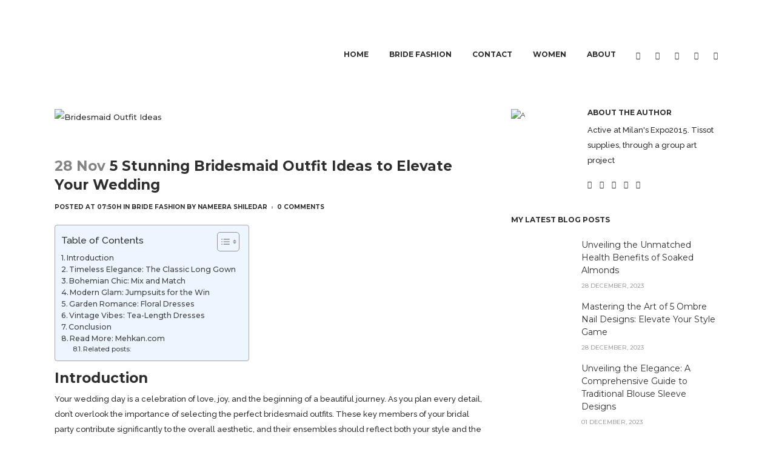

--- FILE ---
content_type: text/html; charset=UTF-8
request_url: https://mehkan.com/bridesmaid-outfit-ideas-to-elevate-your-wedding/
body_size: 31672
content:
<!DOCTYPE html>
<html lang="en-US" prefix="og: https://ogp.me/ns#">
<head>
	<script async src="https://pagead2.googlesyndication.com/pagead/js/adsbygoogle.js?client=ca-pub-8983380385294424"
     crossorigin="anonymous"></script>
	<meta charset="UTF-8" />
	
				<meta name="viewport" content="width=device-width,initial-scale=1,user-scalable=no">
		
            
                            <meta name="keywords" content="Best Islamic Trends">
            
	<link rel="profile" href="http://gmpg.org/xfn/11" />
	<link rel="pingback" href="https://mehkan.com/xmlrpc.php" />

	
<!-- Search Engine Optimization by Rank Math - https://rankmath.com/ -->
<title>5 Stunning Bridesmaid Outfit Ideas to Elevate Your Wedding - mehkan.com</title>
<meta name="description" content="Discover 5 stunning bridesmaid outfit ideas to elevate your wedding. Make your wedding unforgettable with these curated ensembles."/>
<meta name="robots" content="index, follow, max-snippet:-1, max-video-preview:-1, max-image-preview:large"/>
<link rel="canonical" href="https://mehkan.com/bridesmaid-outfit-ideas-to-elevate-your-wedding/" />
<meta property="og:locale" content="en_US" />
<meta property="og:type" content="article" />
<meta property="og:title" content="5 Stunning Bridesmaid Outfit Ideas to Elevate Your Wedding - mehkan.com" />
<meta property="og:description" content="Discover 5 stunning bridesmaid outfit ideas to elevate your wedding. Make your wedding unforgettable with these curated ensembles." />
<meta property="og:url" content="https://mehkan.com/bridesmaid-outfit-ideas-to-elevate-your-wedding/" />
<meta property="article:tag" content="#BridalFashion" />
<meta property="article:tag" content="#BridalPartyStyle" />
<meta property="article:tag" content="#BridesmaidOutfits" />
<meta property="article:tag" content="#FashionTrends" />
<meta property="article:tag" content="#mehkan" />
<meta property="article:tag" content="#mehkanmehndi" />
<meta property="article:tag" content="#TrendyBridesmaidLooks" />
<meta property="article:tag" content="#weddingfashion" />
<meta property="article:tag" content="#weddinginspiration" />
<meta property="article:section" content="Bride Fashion" />
<meta property="og:updated_time" content="2024-03-06T07:55:42+00:00" />
<meta property="og:image" content="https://mehkan.com/wp-content/uploads/2023/11/Bridesmaid-Outfit-Ideas.webp" />
<meta property="og:image:secure_url" content="https://mehkan.com/wp-content/uploads/2023/11/Bridesmaid-Outfit-Ideas.webp" />
<meta property="og:image:width" content="900" />
<meta property="og:image:height" content="700" />
<meta property="og:image:alt" content="Bridesmaid Outfit Ideas" />
<meta property="og:image:type" content="image/webp" />
<meta property="article:published_time" content="2023-11-28T07:50:28+00:00" />
<meta property="article:modified_time" content="2024-03-06T07:55:42+00:00" />
<meta name="twitter:card" content="summary_large_image" />
<meta name="twitter:title" content="5 Stunning Bridesmaid Outfit Ideas to Elevate Your Wedding - mehkan.com" />
<meta name="twitter:description" content="Discover 5 stunning bridesmaid outfit ideas to elevate your wedding. Make your wedding unforgettable with these curated ensembles." />
<meta name="twitter:image" content="https://mehkan.com/wp-content/uploads/2023/11/Bridesmaid-Outfit-Ideas.webp" />
<meta name="twitter:label1" content="Written by" />
<meta name="twitter:data1" content="Nameera Shiledar" />
<meta name="twitter:label2" content="Time to read" />
<meta name="twitter:data2" content="2 minutes" />
<script type="application/ld+json" class="rank-math-schema">{"@context":"https://schema.org","@graph":[{"@type":["Person","Organization"],"@id":"https://mehkan.com/#person","name":"designdeluxe.in@gmail.com","logo":{"@type":"ImageObject","@id":"https://mehkan.com/#logo","url":"http://mehkan.com/wp-content/uploads/2023/03/small-07.png","contentUrl":"http://mehkan.com/wp-content/uploads/2023/03/small-07.png","inLanguage":"en-US","width":"374","height":"62"},"image":{"@type":"ImageObject","@id":"https://mehkan.com/#logo","url":"http://mehkan.com/wp-content/uploads/2023/03/small-07.png","contentUrl":"http://mehkan.com/wp-content/uploads/2023/03/small-07.png","inLanguage":"en-US","width":"374","height":"62"}},{"@type":"WebSite","@id":"https://mehkan.com/#website","url":"https://mehkan.com","publisher":{"@id":"https://mehkan.com/#person"},"inLanguage":"en-US"},{"@type":"ImageObject","@id":"https://mehkan.com/wp-content/uploads/2023/11/Bridesmaid-Outfit-Ideas.webp","url":"https://mehkan.com/wp-content/uploads/2023/11/Bridesmaid-Outfit-Ideas.webp","width":"900","height":"700","caption":"Bridesmaid Outfit Ideas","inLanguage":"en-US"},{"@type":"BreadcrumbList","@id":"https://mehkan.com/bridesmaid-outfit-ideas-to-elevate-your-wedding/#breadcrumb","itemListElement":[{"@type":"ListItem","position":"1","item":{"@id":"https://mehkan.com","name":"Home"}},{"@type":"ListItem","position":"2","item":{"@id":"https://mehkan.com/bridesmaid-outfit-ideas-to-elevate-your-wedding/","name":"5 Stunning Bridesmaid Outfit Ideas to Elevate Your Wedding"}}]},{"@type":"WebPage","@id":"https://mehkan.com/bridesmaid-outfit-ideas-to-elevate-your-wedding/#webpage","url":"https://mehkan.com/bridesmaid-outfit-ideas-to-elevate-your-wedding/","name":"5 Stunning Bridesmaid Outfit Ideas to Elevate Your Wedding - mehkan.com","datePublished":"2023-11-28T07:50:28+00:00","dateModified":"2024-03-06T07:55:42+00:00","isPartOf":{"@id":"https://mehkan.com/#website"},"primaryImageOfPage":{"@id":"https://mehkan.com/wp-content/uploads/2023/11/Bridesmaid-Outfit-Ideas.webp"},"inLanguage":"en-US","breadcrumb":{"@id":"https://mehkan.com/bridesmaid-outfit-ideas-to-elevate-your-wedding/#breadcrumb"}},{"@type":"Person","@id":"https://mehkan.com/author/nameera-shiledar/","name":"Nameera Shiledar","url":"https://mehkan.com/author/nameera-shiledar/","image":{"@type":"ImageObject","@id":"https://secure.gravatar.com/avatar/e2d68cbbc9d7aa1385a1e1ae2b7e129d?s=96&amp;d=mm&amp;r=g","url":"https://secure.gravatar.com/avatar/e2d68cbbc9d7aa1385a1e1ae2b7e129d?s=96&amp;d=mm&amp;r=g","caption":"Nameera Shiledar","inLanguage":"en-US"}},{"@type":"BlogPosting","headline":"5 Stunning Bridesmaid Outfit Ideas to Elevate Your Wedding - mehkan.com","keywords":"Bridesmaid Outfit","datePublished":"2023-11-28T07:50:28+00:00","dateModified":"2024-03-06T07:55:42+00:00","author":{"@id":"https://mehkan.com/author/nameera-shiledar/","name":"Nameera Shiledar"},"publisher":{"@id":"https://mehkan.com/#person"},"description":"Discover 5 stunning bridesmaid outfit ideas to elevate your wedding. Make your wedding unforgettable with these curated ensembles.","name":"5 Stunning Bridesmaid Outfit Ideas to Elevate Your Wedding - mehkan.com","@id":"https://mehkan.com/bridesmaid-outfit-ideas-to-elevate-your-wedding/#richSnippet","isPartOf":{"@id":"https://mehkan.com/bridesmaid-outfit-ideas-to-elevate-your-wedding/#webpage"},"image":{"@id":"https://mehkan.com/wp-content/uploads/2023/11/Bridesmaid-Outfit-Ideas.webp"},"inLanguage":"en-US","mainEntityOfPage":{"@id":"https://mehkan.com/bridesmaid-outfit-ideas-to-elevate-your-wedding/#webpage"}}]}</script>
<!-- /Rank Math WordPress SEO plugin -->

<link rel='dns-prefetch' href='//maps.googleapis.com' />
<link rel='dns-prefetch' href='//www.googletagmanager.com' />
<link rel='dns-prefetch' href='//fonts.googleapis.com' />
<link rel="alternate" type="application/rss+xml" title="mehkan.com &raquo; Feed" href="https://mehkan.com/feed/" />
<link rel="alternate" type="application/rss+xml" title="mehkan.com &raquo; Comments Feed" href="https://mehkan.com/comments/feed/" />
<link rel="alternate" type="application/rss+xml" title="mehkan.com &raquo; 5 Stunning Bridesmaid Outfit Ideas to Elevate Your Wedding Comments Feed" href="https://mehkan.com/bridesmaid-outfit-ideas-to-elevate-your-wedding/feed/" />
<script type="text/javascript">
/* <![CDATA[ */
window._wpemojiSettings = {"baseUrl":"https:\/\/s.w.org\/images\/core\/emoji\/15.0.3\/72x72\/","ext":".png","svgUrl":"https:\/\/s.w.org\/images\/core\/emoji\/15.0.3\/svg\/","svgExt":".svg","source":{"concatemoji":"https:\/\/mehkan.com\/wp-includes\/js\/wp-emoji-release.min.js?ver=6.5.7"}};
/*! This file is auto-generated */
!function(i,n){var o,s,e;function c(e){try{var t={supportTests:e,timestamp:(new Date).valueOf()};sessionStorage.setItem(o,JSON.stringify(t))}catch(e){}}function p(e,t,n){e.clearRect(0,0,e.canvas.width,e.canvas.height),e.fillText(t,0,0);var t=new Uint32Array(e.getImageData(0,0,e.canvas.width,e.canvas.height).data),r=(e.clearRect(0,0,e.canvas.width,e.canvas.height),e.fillText(n,0,0),new Uint32Array(e.getImageData(0,0,e.canvas.width,e.canvas.height).data));return t.every(function(e,t){return e===r[t]})}function u(e,t,n){switch(t){case"flag":return n(e,"\ud83c\udff3\ufe0f\u200d\u26a7\ufe0f","\ud83c\udff3\ufe0f\u200b\u26a7\ufe0f")?!1:!n(e,"\ud83c\uddfa\ud83c\uddf3","\ud83c\uddfa\u200b\ud83c\uddf3")&&!n(e,"\ud83c\udff4\udb40\udc67\udb40\udc62\udb40\udc65\udb40\udc6e\udb40\udc67\udb40\udc7f","\ud83c\udff4\u200b\udb40\udc67\u200b\udb40\udc62\u200b\udb40\udc65\u200b\udb40\udc6e\u200b\udb40\udc67\u200b\udb40\udc7f");case"emoji":return!n(e,"\ud83d\udc26\u200d\u2b1b","\ud83d\udc26\u200b\u2b1b")}return!1}function f(e,t,n){var r="undefined"!=typeof WorkerGlobalScope&&self instanceof WorkerGlobalScope?new OffscreenCanvas(300,150):i.createElement("canvas"),a=r.getContext("2d",{willReadFrequently:!0}),o=(a.textBaseline="top",a.font="600 32px Arial",{});return e.forEach(function(e){o[e]=t(a,e,n)}),o}function t(e){var t=i.createElement("script");t.src=e,t.defer=!0,i.head.appendChild(t)}"undefined"!=typeof Promise&&(o="wpEmojiSettingsSupports",s=["flag","emoji"],n.supports={everything:!0,everythingExceptFlag:!0},e=new Promise(function(e){i.addEventListener("DOMContentLoaded",e,{once:!0})}),new Promise(function(t){var n=function(){try{var e=JSON.parse(sessionStorage.getItem(o));if("object"==typeof e&&"number"==typeof e.timestamp&&(new Date).valueOf()<e.timestamp+604800&&"object"==typeof e.supportTests)return e.supportTests}catch(e){}return null}();if(!n){if("undefined"!=typeof Worker&&"undefined"!=typeof OffscreenCanvas&&"undefined"!=typeof URL&&URL.createObjectURL&&"undefined"!=typeof Blob)try{var e="postMessage("+f.toString()+"("+[JSON.stringify(s),u.toString(),p.toString()].join(",")+"));",r=new Blob([e],{type:"text/javascript"}),a=new Worker(URL.createObjectURL(r),{name:"wpTestEmojiSupports"});return void(a.onmessage=function(e){c(n=e.data),a.terminate(),t(n)})}catch(e){}c(n=f(s,u,p))}t(n)}).then(function(e){for(var t in e)n.supports[t]=e[t],n.supports.everything=n.supports.everything&&n.supports[t],"flag"!==t&&(n.supports.everythingExceptFlag=n.supports.everythingExceptFlag&&n.supports[t]);n.supports.everythingExceptFlag=n.supports.everythingExceptFlag&&!n.supports.flag,n.DOMReady=!1,n.readyCallback=function(){n.DOMReady=!0}}).then(function(){return e}).then(function(){var e;n.supports.everything||(n.readyCallback(),(e=n.source||{}).concatemoji?t(e.concatemoji):e.wpemoji&&e.twemoji&&(t(e.twemoji),t(e.wpemoji)))}))}((window,document),window._wpemojiSettings);
/* ]]> */
</script>

<link rel='stylesheet' id='layerslider-css' href='https://mehkan.com/wp-content/plugins/LayerSlider/assets/static/layerslider/css/layerslider.css?ver=7.6.9' type='text/css' media='all' />
<style id='wp-emoji-styles-inline-css' type='text/css'>

	img.wp-smiley, img.emoji {
		display: inline !important;
		border: none !important;
		box-shadow: none !important;
		height: 1em !important;
		width: 1em !important;
		margin: 0 0.07em !important;
		vertical-align: -0.1em !important;
		background: none !important;
		padding: 0 !important;
	}
</style>
<link rel='stylesheet' id='wp-block-library-css' href='https://mehkan.com/wp-includes/css/dist/block-library/style.min.css?ver=6.5.7' type='text/css' media='all' />
<style id='rank-math-toc-block-style-inline-css' type='text/css'>
.wp-block-rank-math-toc-block nav ol{counter-reset:item}.wp-block-rank-math-toc-block nav ol li{display:block}.wp-block-rank-math-toc-block nav ol li:before{content:counters(item, ".") " ";counter-increment:item}

</style>
<style id='classic-theme-styles-inline-css' type='text/css'>
/*! This file is auto-generated */
.wp-block-button__link{color:#fff;background-color:#32373c;border-radius:9999px;box-shadow:none;text-decoration:none;padding:calc(.667em + 2px) calc(1.333em + 2px);font-size:1.125em}.wp-block-file__button{background:#32373c;color:#fff;text-decoration:none}
</style>
<style id='global-styles-inline-css' type='text/css'>
body{--wp--preset--color--black: #000000;--wp--preset--color--cyan-bluish-gray: #abb8c3;--wp--preset--color--white: #ffffff;--wp--preset--color--pale-pink: #f78da7;--wp--preset--color--vivid-red: #cf2e2e;--wp--preset--color--luminous-vivid-orange: #ff6900;--wp--preset--color--luminous-vivid-amber: #fcb900;--wp--preset--color--light-green-cyan: #7bdcb5;--wp--preset--color--vivid-green-cyan: #00d084;--wp--preset--color--pale-cyan-blue: #8ed1fc;--wp--preset--color--vivid-cyan-blue: #0693e3;--wp--preset--color--vivid-purple: #9b51e0;--wp--preset--gradient--vivid-cyan-blue-to-vivid-purple: linear-gradient(135deg,rgba(6,147,227,1) 0%,rgb(155,81,224) 100%);--wp--preset--gradient--light-green-cyan-to-vivid-green-cyan: linear-gradient(135deg,rgb(122,220,180) 0%,rgb(0,208,130) 100%);--wp--preset--gradient--luminous-vivid-amber-to-luminous-vivid-orange: linear-gradient(135deg,rgba(252,185,0,1) 0%,rgba(255,105,0,1) 100%);--wp--preset--gradient--luminous-vivid-orange-to-vivid-red: linear-gradient(135deg,rgba(255,105,0,1) 0%,rgb(207,46,46) 100%);--wp--preset--gradient--very-light-gray-to-cyan-bluish-gray: linear-gradient(135deg,rgb(238,238,238) 0%,rgb(169,184,195) 100%);--wp--preset--gradient--cool-to-warm-spectrum: linear-gradient(135deg,rgb(74,234,220) 0%,rgb(151,120,209) 20%,rgb(207,42,186) 40%,rgb(238,44,130) 60%,rgb(251,105,98) 80%,rgb(254,248,76) 100%);--wp--preset--gradient--blush-light-purple: linear-gradient(135deg,rgb(255,206,236) 0%,rgb(152,150,240) 100%);--wp--preset--gradient--blush-bordeaux: linear-gradient(135deg,rgb(254,205,165) 0%,rgb(254,45,45) 50%,rgb(107,0,62) 100%);--wp--preset--gradient--luminous-dusk: linear-gradient(135deg,rgb(255,203,112) 0%,rgb(199,81,192) 50%,rgb(65,88,208) 100%);--wp--preset--gradient--pale-ocean: linear-gradient(135deg,rgb(255,245,203) 0%,rgb(182,227,212) 50%,rgb(51,167,181) 100%);--wp--preset--gradient--electric-grass: linear-gradient(135deg,rgb(202,248,128) 0%,rgb(113,206,126) 100%);--wp--preset--gradient--midnight: linear-gradient(135deg,rgb(2,3,129) 0%,rgb(40,116,252) 100%);--wp--preset--font-size--small: 13px;--wp--preset--font-size--medium: 20px;--wp--preset--font-size--large: 36px;--wp--preset--font-size--x-large: 42px;--wp--preset--spacing--20: 0.44rem;--wp--preset--spacing--30: 0.67rem;--wp--preset--spacing--40: 1rem;--wp--preset--spacing--50: 1.5rem;--wp--preset--spacing--60: 2.25rem;--wp--preset--spacing--70: 3.38rem;--wp--preset--spacing--80: 5.06rem;--wp--preset--shadow--natural: 6px 6px 9px rgba(0, 0, 0, 0.2);--wp--preset--shadow--deep: 12px 12px 50px rgba(0, 0, 0, 0.4);--wp--preset--shadow--sharp: 6px 6px 0px rgba(0, 0, 0, 0.2);--wp--preset--shadow--outlined: 6px 6px 0px -3px rgba(255, 255, 255, 1), 6px 6px rgba(0, 0, 0, 1);--wp--preset--shadow--crisp: 6px 6px 0px rgba(0, 0, 0, 1);}:where(.is-layout-flex){gap: 0.5em;}:where(.is-layout-grid){gap: 0.5em;}body .is-layout-flex{display: flex;}body .is-layout-flex{flex-wrap: wrap;align-items: center;}body .is-layout-flex > *{margin: 0;}body .is-layout-grid{display: grid;}body .is-layout-grid > *{margin: 0;}:where(.wp-block-columns.is-layout-flex){gap: 2em;}:where(.wp-block-columns.is-layout-grid){gap: 2em;}:where(.wp-block-post-template.is-layout-flex){gap: 1.25em;}:where(.wp-block-post-template.is-layout-grid){gap: 1.25em;}.has-black-color{color: var(--wp--preset--color--black) !important;}.has-cyan-bluish-gray-color{color: var(--wp--preset--color--cyan-bluish-gray) !important;}.has-white-color{color: var(--wp--preset--color--white) !important;}.has-pale-pink-color{color: var(--wp--preset--color--pale-pink) !important;}.has-vivid-red-color{color: var(--wp--preset--color--vivid-red) !important;}.has-luminous-vivid-orange-color{color: var(--wp--preset--color--luminous-vivid-orange) !important;}.has-luminous-vivid-amber-color{color: var(--wp--preset--color--luminous-vivid-amber) !important;}.has-light-green-cyan-color{color: var(--wp--preset--color--light-green-cyan) !important;}.has-vivid-green-cyan-color{color: var(--wp--preset--color--vivid-green-cyan) !important;}.has-pale-cyan-blue-color{color: var(--wp--preset--color--pale-cyan-blue) !important;}.has-vivid-cyan-blue-color{color: var(--wp--preset--color--vivid-cyan-blue) !important;}.has-vivid-purple-color{color: var(--wp--preset--color--vivid-purple) !important;}.has-black-background-color{background-color: var(--wp--preset--color--black) !important;}.has-cyan-bluish-gray-background-color{background-color: var(--wp--preset--color--cyan-bluish-gray) !important;}.has-white-background-color{background-color: var(--wp--preset--color--white) !important;}.has-pale-pink-background-color{background-color: var(--wp--preset--color--pale-pink) !important;}.has-vivid-red-background-color{background-color: var(--wp--preset--color--vivid-red) !important;}.has-luminous-vivid-orange-background-color{background-color: var(--wp--preset--color--luminous-vivid-orange) !important;}.has-luminous-vivid-amber-background-color{background-color: var(--wp--preset--color--luminous-vivid-amber) !important;}.has-light-green-cyan-background-color{background-color: var(--wp--preset--color--light-green-cyan) !important;}.has-vivid-green-cyan-background-color{background-color: var(--wp--preset--color--vivid-green-cyan) !important;}.has-pale-cyan-blue-background-color{background-color: var(--wp--preset--color--pale-cyan-blue) !important;}.has-vivid-cyan-blue-background-color{background-color: var(--wp--preset--color--vivid-cyan-blue) !important;}.has-vivid-purple-background-color{background-color: var(--wp--preset--color--vivid-purple) !important;}.has-black-border-color{border-color: var(--wp--preset--color--black) !important;}.has-cyan-bluish-gray-border-color{border-color: var(--wp--preset--color--cyan-bluish-gray) !important;}.has-white-border-color{border-color: var(--wp--preset--color--white) !important;}.has-pale-pink-border-color{border-color: var(--wp--preset--color--pale-pink) !important;}.has-vivid-red-border-color{border-color: var(--wp--preset--color--vivid-red) !important;}.has-luminous-vivid-orange-border-color{border-color: var(--wp--preset--color--luminous-vivid-orange) !important;}.has-luminous-vivid-amber-border-color{border-color: var(--wp--preset--color--luminous-vivid-amber) !important;}.has-light-green-cyan-border-color{border-color: var(--wp--preset--color--light-green-cyan) !important;}.has-vivid-green-cyan-border-color{border-color: var(--wp--preset--color--vivid-green-cyan) !important;}.has-pale-cyan-blue-border-color{border-color: var(--wp--preset--color--pale-cyan-blue) !important;}.has-vivid-cyan-blue-border-color{border-color: var(--wp--preset--color--vivid-cyan-blue) !important;}.has-vivid-purple-border-color{border-color: var(--wp--preset--color--vivid-purple) !important;}.has-vivid-cyan-blue-to-vivid-purple-gradient-background{background: var(--wp--preset--gradient--vivid-cyan-blue-to-vivid-purple) !important;}.has-light-green-cyan-to-vivid-green-cyan-gradient-background{background: var(--wp--preset--gradient--light-green-cyan-to-vivid-green-cyan) !important;}.has-luminous-vivid-amber-to-luminous-vivid-orange-gradient-background{background: var(--wp--preset--gradient--luminous-vivid-amber-to-luminous-vivid-orange) !important;}.has-luminous-vivid-orange-to-vivid-red-gradient-background{background: var(--wp--preset--gradient--luminous-vivid-orange-to-vivid-red) !important;}.has-very-light-gray-to-cyan-bluish-gray-gradient-background{background: var(--wp--preset--gradient--very-light-gray-to-cyan-bluish-gray) !important;}.has-cool-to-warm-spectrum-gradient-background{background: var(--wp--preset--gradient--cool-to-warm-spectrum) !important;}.has-blush-light-purple-gradient-background{background: var(--wp--preset--gradient--blush-light-purple) !important;}.has-blush-bordeaux-gradient-background{background: var(--wp--preset--gradient--blush-bordeaux) !important;}.has-luminous-dusk-gradient-background{background: var(--wp--preset--gradient--luminous-dusk) !important;}.has-pale-ocean-gradient-background{background: var(--wp--preset--gradient--pale-ocean) !important;}.has-electric-grass-gradient-background{background: var(--wp--preset--gradient--electric-grass) !important;}.has-midnight-gradient-background{background: var(--wp--preset--gradient--midnight) !important;}.has-small-font-size{font-size: var(--wp--preset--font-size--small) !important;}.has-medium-font-size{font-size: var(--wp--preset--font-size--medium) !important;}.has-large-font-size{font-size: var(--wp--preset--font-size--large) !important;}.has-x-large-font-size{font-size: var(--wp--preset--font-size--x-large) !important;}
.wp-block-navigation a:where(:not(.wp-element-button)){color: inherit;}
:where(.wp-block-post-template.is-layout-flex){gap: 1.25em;}:where(.wp-block-post-template.is-layout-grid){gap: 1.25em;}
:where(.wp-block-columns.is-layout-flex){gap: 2em;}:where(.wp-block-columns.is-layout-grid){gap: 2em;}
.wp-block-pullquote{font-size: 1.5em;line-height: 1.6;}
</style>
<link rel='stylesheet' id='contact-form-7-css' href='https://mehkan.com/wp-content/plugins/contact-form-7/includes/css/styles.css?ver=5.7.6' type='text/css' media='all' />
<link rel='stylesheet' id='dashicons-css' href='https://mehkan.com/wp-includes/css/dashicons.min.css?ver=6.5.7' type='text/css' media='all' />
<link rel='stylesheet' id='post-views-counter-frontend-css' href='https://mehkan.com/wp-content/plugins/post-views-counter/css/frontend.min.css?ver=1.4.4' type='text/css' media='all' />
<link rel='stylesheet' id='ez-toc-css' href='https://mehkan.com/wp-content/plugins/easy-table-of-contents/assets/css/screen.min.css?ver=2.0.63' type='text/css' media='all' />
<style id='ez-toc-inline-css' type='text/css'>
div#ez-toc-container .ez-toc-title {font-size: 120%;}div#ez-toc-container .ez-toc-title {font-weight: 500;}div#ez-toc-container ul li {font-size: 95%;}div#ez-toc-container ul li {font-weight: 500;}div#ez-toc-container nav ul ul li {font-size: 90%;}
.ez-toc-container-direction {direction: ltr;}.ez-toc-counter ul{counter-reset: item ;}.ez-toc-counter nav ul li a::before {content: counters(item, ".", decimal) ". ";display: inline-block;counter-increment: item;flex-grow: 0;flex-shrink: 0;margin-right: .2em; float: left; }.ez-toc-widget-direction {direction: ltr;}.ez-toc-widget-container ul{counter-reset: item ;}.ez-toc-widget-container nav ul li a::before {content: counters(item, ".", decimal) ". ";display: inline-block;counter-increment: item;flex-grow: 0;flex-shrink: 0;margin-right: .2em; float: left; }
</style>
<link rel='stylesheet' id='qi-addons-for-elementor-grid-style-css' href='https://mehkan.com/wp-content/plugins/qi-addons-for-elementor/assets/css/grid.min.css?ver=6.5.7' type='text/css' media='all' />
<link rel='stylesheet' id='qi-addons-for-elementor-helper-parts-style-css' href='https://mehkan.com/wp-content/plugins/qi-addons-for-elementor/assets/css/helper-parts.min.css?ver=6.5.7' type='text/css' media='all' />
<link rel='stylesheet' id='qi-addons-for-elementor-style-css' href='https://mehkan.com/wp-content/plugins/qi-addons-for-elementor/assets/css/main.min.css?ver=6.5.7' type='text/css' media='all' />
<link rel='stylesheet' id='mediaelement-css' href='https://mehkan.com/wp-includes/js/mediaelement/mediaelementplayer-legacy.min.css?ver=4.2.17' type='text/css' media='all' />
<link rel='stylesheet' id='wp-mediaelement-css' href='https://mehkan.com/wp-includes/js/mediaelement/wp-mediaelement.min.css?ver=6.5.7' type='text/css' media='all' />
<link rel='stylesheet' id='bridge-default-style-css' href='https://mehkan.com/wp-content/themes/bridge/style.css?ver=6.5.7' type='text/css' media='all' />
<link rel='stylesheet' id='bridge-qode-font_awesome-css' href='https://mehkan.com/wp-content/themes/bridge/css/font-awesome/css/font-awesome.min.css?ver=6.5.7' type='text/css' media='all' />
<link rel='stylesheet' id='bridge-qode-font_elegant-css' href='https://mehkan.com/wp-content/themes/bridge/css/elegant-icons/style.min.css?ver=6.5.7' type='text/css' media='all' />
<link rel='stylesheet' id='bridge-qode-linea_icons-css' href='https://mehkan.com/wp-content/themes/bridge/css/linea-icons/style.css?ver=6.5.7' type='text/css' media='all' />
<link rel='stylesheet' id='bridge-qode-dripicons-css' href='https://mehkan.com/wp-content/themes/bridge/css/dripicons/dripicons.css?ver=6.5.7' type='text/css' media='all' />
<link rel='stylesheet' id='bridge-qode-kiko-css' href='https://mehkan.com/wp-content/themes/bridge/css/kiko/kiko-all.css?ver=6.5.7' type='text/css' media='all' />
<link rel='stylesheet' id='bridge-qode-font_awesome_5-css' href='https://mehkan.com/wp-content/themes/bridge/css/font-awesome-5/css/font-awesome-5.min.css?ver=6.5.7' type='text/css' media='all' />
<link rel='stylesheet' id='bridge-stylesheet-css' href='https://mehkan.com/wp-content/themes/bridge/css/stylesheet.min.css?ver=6.5.7' type='text/css' media='all' />
<link rel='stylesheet' id='bridge-print-css' href='https://mehkan.com/wp-content/themes/bridge/css/print.css?ver=6.5.7' type='text/css' media='all' />
<link rel='stylesheet' id='bridge-style-dynamic-css' href='https://mehkan.com/wp-content/themes/bridge/css/style_dynamic.css?ver=1685171097' type='text/css' media='all' />
<link rel='stylesheet' id='bridge-responsive-css' href='https://mehkan.com/wp-content/themes/bridge/css/responsive.min.css?ver=6.5.7' type='text/css' media='all' />
<link rel='stylesheet' id='bridge-style-dynamic-responsive-css' href='https://mehkan.com/wp-content/themes/bridge/css/style_dynamic_responsive.css?ver=1685171097' type='text/css' media='all' />
<style id='bridge-style-dynamic-responsive-inline-css' type='text/css'>
header:not(.with_hover_bg_color) nav.main_menu > ul > li:hover > a{
    opacity: 1;
}

nav.main_menu ul li a span.underline_dash{
    bottom: -30%;
}

.header_bottom_right_widget_holder {
    padding: 0 0 0 10px;
}

.qode-instagram-feed li {
    padding: 0 !important;
    margin: 0 !important;
}

.qode-instagram-feed {
    margin-left: 0px;
    margin-top: 28px;
}

.four_columns>.column1>.column_inner {
    padding: 0 17px 0 0;
}

.footer_bottom ul li a {
    color: #fff;
}

.blog_holder.blog_pinterest article.format-quote .post_text .post_text_inner h5 span, .blog_holder.blog_pinterest article.format-link .post_text .post_text_inner h5 span {
    font-family: 'Lora', serif;
    font-size: 20px;
    line-height: 27px;
}

.blog_holder.blog_pinterest article.format-quote .post_text .post_text_inner {
    padding: 50px 45px 65px;
}

.blog_holder.blog_pinterest article .post_text .post_text_inner {
    padding: 22px 30px 32px;
}

aside .widget.posts_holder li {
    padding: 5px 0;
}

#text-8.widget.widget_text.posts_holder {
    margin: 0 0 25px;
}

.q_dropcap {
    margin: -2px 20px 0 0;
}

.single_tags h5 {
    margin-right: 4px;
}

.social_share_dropdown ul li a:hover i {
    color: #fff !important;
}

.comment_holder .comment {
    padding: 36px 25px 37px;
}

.comments .comment .text .comment_date {
    font-size: 11px;
}

.comments .comment .text .text_holder {
    margin: 13px 0 0;
}

div.comment_form {
    margin: 25px 0 50px;
}

.comment_holder .comment .text .comment-reply-link, .comment_holder .comment .text .replay {
    font-size: 10px;
}

.blog_slider_simple_title a:hover {
    text-decoration: underline;
}

.blog_holder article.format-quote .post_text .post_title p, .blog_holder article.format-link .post_text .post_title p {
    font-size: 20px;
    line-height: 27px;
    color: #2e2e2e;
    font-family: 'Lora', serif;
    font-weight: 700;
}

.blog_holder article.format-quote .post_text .quote_author {
    font-weight: 700;
    font-size: 11px;
    color: #2e2e2e;
    text-transform: uppercase;
}

.blog_holder.blog_single article .post_info {
    margin-bottom: 15px;
}

.blog_single.blog_holder article.format-quote .post_text .post_text_inner {
    padding: 37px 23px 34px;
}

.blog_single.blog_holder article.format-link .post_text .post_text_inner {
    padding: 37px 23px 50px;
}

.latest_post_inner .post_infos {
color: #a2a2a2;
font-size: 10px;
text-transform: uppercase;
line-height: 25px;
}

aside .widget h5 {
    margin-bottom: 28px;
}

@media only screen and (max-width: 1000px) {
.blog_slider .blog_slider_simple_title a, .blog_slider .blog_slider_simple_title {
    font-size: 35px;
    line-height: 38px;
}
.blog_holder.blog_pinterest article .post_info, .blog_holder.blog_pinterest article .post_info a:not(:hover) {
    line-height: 19px;
}
}

@media only screen and (max-width: 600px) {
.comment_holder .comment {
    padding: 36px 5px 37px;
}
.blog_slider .blog_slider_simple_title a, .blog_slider .blog_slider_simple_title {
    font-size: 18px;
    line-height: 21px;
}
}
</style>
<link rel='stylesheet' id='js_composer_front-css' href='https://mehkan.com/wp-content/plugins/js_composer/assets/css/js_composer.min.css?ver=6.10.0' type='text/css' media='all' />
<link rel='stylesheet' id='bridge-style-handle-google-fonts-css' href='https://fonts.googleapis.com/css?family=Raleway%3A100%2C200%2C300%2C400%2C500%2C600%2C700%2C800%2C900%2C100italic%2C300italic%2C400italic%2C700italic%7CMontserrat%3A100%2C200%2C300%2C400%2C500%2C600%2C700%2C800%2C900%2C100italic%2C300italic%2C400italic%2C700italic%7CRaleway%3A100%2C200%2C300%2C400%2C500%2C600%2C700%2C800%2C900%2C100italic%2C300italic%2C400italic%2C700italic&#038;subset=latin%2Clatin-ext&#038;ver=1.0.0' type='text/css' media='all' />
<link rel='stylesheet' id='bridge-core-dashboard-style-css' href='https://mehkan.com/wp-content/plugins/bridge-core/modules/core-dashboard/assets/css/core-dashboard.min.css?ver=6.5.7' type='text/css' media='all' />
<link rel='stylesheet' id='yarpp-thumbnails-css' href='https://mehkan.com/wp-content/plugins/yet-another-related-posts-plugin/style/styles_thumbnails.css?ver=5.30.10' type='text/css' media='all' />
<style id='yarpp-thumbnails-inline-css' type='text/css'>
.yarpp-thumbnails-horizontal .yarpp-thumbnail {width: 160px;height: 200px;margin: 5px;margin-left: 0px;}.yarpp-thumbnail > img, .yarpp-thumbnail-default {width: 150px;height: 150px;margin: 5px;}.yarpp-thumbnails-horizontal .yarpp-thumbnail-title {margin: 7px;margin-top: 0px;width: 150px;}.yarpp-thumbnail-default > img {min-height: 150px;min-width: 150px;}
</style>
<link rel='stylesheet' id='swiper-css' href='https://mehkan.com/wp-content/plugins/elementor/assets/lib/swiper/v8/css/swiper.min.css?ver=8.4.5' type='text/css' media='all' />
<script type="text/javascript" src="https://mehkan.com/wp-includes/js/jquery/jquery.min.js?ver=3.7.1" id="jquery-core-js"></script>
<script type="text/javascript" src="https://mehkan.com/wp-includes/js/jquery/jquery-migrate.min.js?ver=3.4.1" id="jquery-migrate-js"></script>
<script type="text/javascript" id="layerslider-utils-js-extra">
/* <![CDATA[ */
var LS_Meta = {"v":"7.6.9","fixGSAP":"1"};
/* ]]> */
</script>
<script type="text/javascript" src="https://mehkan.com/wp-content/plugins/LayerSlider/assets/static/layerslider/js/layerslider.utils.js?ver=7.6.9" id="layerslider-utils-js"></script>
<script type="text/javascript" src="https://mehkan.com/wp-content/plugins/LayerSlider/assets/static/layerslider/js/layerslider.kreaturamedia.jquery.js?ver=7.6.9" id="layerslider-js"></script>
<script type="text/javascript" src="https://mehkan.com/wp-content/plugins/LayerSlider/assets/static/layerslider/js/layerslider.transitions.js?ver=7.6.9" id="layerslider-transitions-js"></script>

<!-- Google Analytics snippet added by Site Kit -->
<script type="text/javascript" src="https://www.googletagmanager.com/gtag/js?id=G-DJYXX0SJMP" id="google_gtagjs-js" async></script>
<script type="text/javascript" id="google_gtagjs-js-after">
/* <![CDATA[ */
window.dataLayer = window.dataLayer || [];function gtag(){dataLayer.push(arguments);}
gtag('set', 'linker', {"domains":["mehkan.com"]} );
gtag("js", new Date());
gtag("set", "developer_id.dZTNiMT", true);
gtag("config", "G-DJYXX0SJMP");
/* ]]> */
</script>

<!-- End Google Analytics snippet added by Site Kit -->
<meta name="generator" content="Powered by LayerSlider 7.6.9 - Build Heros, Sliders, and Popups. Create Animations and Beautiful, Rich Web Content as Easy as Never Before on WordPress." />
<!-- LayerSlider updates and docs at: https://layerslider.com -->
<link rel="https://api.w.org/" href="https://mehkan.com/wp-json/" /><link rel="alternate" type="application/json" href="https://mehkan.com/wp-json/wp/v2/posts/9251" /><link rel="EditURI" type="application/rsd+xml" title="RSD" href="https://mehkan.com/xmlrpc.php?rsd" />
<meta name="generator" content="WordPress 6.5.7" />
<link rel='shortlink' href='https://mehkan.com/?p=9251' />
<link rel="alternate" type="application/json+oembed" href="https://mehkan.com/wp-json/oembed/1.0/embed?url=https%3A%2F%2Fmehkan.com%2Fbridesmaid-outfit-ideas-to-elevate-your-wedding%2F" />
<link rel="alternate" type="text/xml+oembed" href="https://mehkan.com/wp-json/oembed/1.0/embed?url=https%3A%2F%2Fmehkan.com%2Fbridesmaid-outfit-ideas-to-elevate-your-wedding%2F&#038;format=xml" />
<meta name="generator" content="Site Kit by Google 1.121.0" /><meta name="generator" content="Elementor 3.19.4; features: e_optimized_assets_loading, e_optimized_css_loading, additional_custom_breakpoints, block_editor_assets_optimize, e_image_loading_optimization; settings: css_print_method-external, google_font-enabled, font_display-swap">
<meta name="generator" content="Powered by WPBakery Page Builder - drag and drop page builder for WordPress."/>
<meta name="generator" content="Powered by Slider Revolution 6.6.11 - responsive, Mobile-Friendly Slider Plugin for WordPress with comfortable drag and drop interface." />
<link rel="icon" href="https://mehkan.com/wp-content/uploads/2023/03/cropped-fav-07-32x32.png" sizes="32x32" />
<link rel="icon" href="https://mehkan.com/wp-content/uploads/2023/03/cropped-fav-07-192x192.png" sizes="192x192" />
<link rel="apple-touch-icon" href="https://mehkan.com/wp-content/uploads/2023/03/cropped-fav-07-180x180.png" />
<meta name="msapplication-TileImage" content="https://mehkan.com/wp-content/uploads/2023/03/cropped-fav-07-270x270.png" />
<script>function setREVStartSize(e){
			//window.requestAnimationFrame(function() {
				window.RSIW = window.RSIW===undefined ? window.innerWidth : window.RSIW;
				window.RSIH = window.RSIH===undefined ? window.innerHeight : window.RSIH;
				try {
					var pw = document.getElementById(e.c).parentNode.offsetWidth,
						newh;
					pw = pw===0 || isNaN(pw) || (e.l=="fullwidth" || e.layout=="fullwidth") ? window.RSIW : pw;
					e.tabw = e.tabw===undefined ? 0 : parseInt(e.tabw);
					e.thumbw = e.thumbw===undefined ? 0 : parseInt(e.thumbw);
					e.tabh = e.tabh===undefined ? 0 : parseInt(e.tabh);
					e.thumbh = e.thumbh===undefined ? 0 : parseInt(e.thumbh);
					e.tabhide = e.tabhide===undefined ? 0 : parseInt(e.tabhide);
					e.thumbhide = e.thumbhide===undefined ? 0 : parseInt(e.thumbhide);
					e.mh = e.mh===undefined || e.mh=="" || e.mh==="auto" ? 0 : parseInt(e.mh,0);
					if(e.layout==="fullscreen" || e.l==="fullscreen")
						newh = Math.max(e.mh,window.RSIH);
					else{
						e.gw = Array.isArray(e.gw) ? e.gw : [e.gw];
						for (var i in e.rl) if (e.gw[i]===undefined || e.gw[i]===0) e.gw[i] = e.gw[i-1];
						e.gh = e.el===undefined || e.el==="" || (Array.isArray(e.el) && e.el.length==0)? e.gh : e.el;
						e.gh = Array.isArray(e.gh) ? e.gh : [e.gh];
						for (var i in e.rl) if (e.gh[i]===undefined || e.gh[i]===0) e.gh[i] = e.gh[i-1];
											
						var nl = new Array(e.rl.length),
							ix = 0,
							sl;
						e.tabw = e.tabhide>=pw ? 0 : e.tabw;
						e.thumbw = e.thumbhide>=pw ? 0 : e.thumbw;
						e.tabh = e.tabhide>=pw ? 0 : e.tabh;
						e.thumbh = e.thumbhide>=pw ? 0 : e.thumbh;
						for (var i in e.rl) nl[i] = e.rl[i]<window.RSIW ? 0 : e.rl[i];
						sl = nl[0];
						for (var i in nl) if (sl>nl[i] && nl[i]>0) { sl = nl[i]; ix=i;}
						var m = pw>(e.gw[ix]+e.tabw+e.thumbw) ? 1 : (pw-(e.tabw+e.thumbw)) / (e.gw[ix]);
						newh =  (e.gh[ix] * m) + (e.tabh + e.thumbh);
					}
					var el = document.getElementById(e.c);
					if (el!==null && el) el.style.height = newh+"px";
					el = document.getElementById(e.c+"_wrapper");
					if (el!==null && el) {
						el.style.height = newh+"px";
						el.style.display = "block";
					}
				} catch(e){
					console.log("Failure at Presize of Slider:" + e)
				}
			//});
		  };</script>
<noscript><style> .wpb_animate_when_almost_visible { opacity: 1; }</style></noscript><style id="wpforms-css-vars-root">
				:root {
					--wpforms-field-border-radius: 3px;
--wpforms-field-background-color: #ffffff;
--wpforms-field-border-color: rgba( 0, 0, 0, 0.25 );
--wpforms-field-text-color: rgba( 0, 0, 0, 0.7 );
--wpforms-label-color: rgba( 0, 0, 0, 0.85 );
--wpforms-label-sublabel-color: rgba( 0, 0, 0, 0.55 );
--wpforms-label-error-color: #d63637;
--wpforms-button-border-radius: 3px;
--wpforms-button-background-color: #066aab;
--wpforms-button-text-color: #ffffff;
--wpforms-page-break-color: #066aab;
--wpforms-field-size-input-height: 43px;
--wpforms-field-size-input-spacing: 15px;
--wpforms-field-size-font-size: 16px;
--wpforms-field-size-line-height: 19px;
--wpforms-field-size-padding-h: 14px;
--wpforms-field-size-checkbox-size: 16px;
--wpforms-field-size-sublabel-spacing: 5px;
--wpforms-field-size-icon-size: 1;
--wpforms-label-size-font-size: 16px;
--wpforms-label-size-line-height: 19px;
--wpforms-label-size-sublabel-font-size: 14px;
--wpforms-label-size-sublabel-line-height: 17px;
--wpforms-button-size-font-size: 17px;
--wpforms-button-size-height: 41px;
--wpforms-button-size-padding-h: 15px;
--wpforms-button-size-margin-top: 10px;

				}
			</style></head>

<body class="post-template-default single single-post postid-9251 single-format-standard bridge-core-3.0.7 qodef-qi--no-touch qi-addons-for-elementor-1.6.9 qode-page-transition-enabled ajax_fade page_not_loaded  qode-title-hidden qode_grid_1300 footer_responsive_adv qode-content-sidebar-responsive qode-theme-ver-29.4 qode-theme-bridge qode_header_in_grid wpb-js-composer js-comp-ver-6.10.0 vc_responsive elementor-default elementor-kit-6" itemscope itemtype="http://schema.org/WebPage">




<div class="wrapper">
	<div class="wrapper_inner">

    
		<!-- Google Analytics start -->
				<!-- Google Analytics end -->

		
	<header class=" scroll_header_top_area  stick scrolled_not_transparent page_header">
	<div class="header_inner clearfix">
				<div class="header_top_bottom_holder">
			
			<div class="header_bottom clearfix" style=' background-color:rgba(255, 255, 255, 1);' >
								<div class="container">
					<div class="container_inner clearfix">
																				<div class="header_inner_left">
																	<div class="mobile_menu_button">
		<span>
			<i class="qode_icon_font_awesome fa fa-bars " ></i>		</span>
	</div>
								<div class="logo_wrapper" >
	<div class="q_logo">
		<a itemprop="url" href="https://mehkan.com/" >
             <img itemprop="image" class="normal" src="http://mehkan.com/wp-content/uploads/2023/03/small-07.png" alt="Logo"> 			 <img itemprop="image" class="light" src="http://mehkan.com/wp-content/uploads/2023/03/small-07.png" alt="Logo"/> 			 <img itemprop="image" class="dark" src="http://mehkan.com/wp-content/uploads/2023/03/small-07.png" alt="Logo"/> 			 <img itemprop="image" class="sticky" src="http://mehkan.com/wp-content/uploads/2023/03/small-07.png" alt="Logo"/> 			 <img itemprop="image" class="mobile" src="http://mehkan.com/wp-content/uploads/2023/03/small-07.png" alt="Logo"/> 					</a>
	</div>
	</div>															</div>
															<div class="header_inner_right">
									<div class="side_menu_button_wrapper right">
																					<div class="header_bottom_right_widget_holder"><span class='q_social_icon_holder normal_social' data-color=#2e2e2e data-hover-color=#525252><a itemprop='url' href='https://www.facebook.com/' target='_blank'><span aria-hidden="true" class="qode_icon_font_elegant social_facebook  simple_social" style="color: #2e2e2e;margin: 0 13px 0 0;font-size: 12px;" ></span></a></span><span class='q_social_icon_holder normal_social' data-color=#2e2e2e data-hover-color=#525252><a itemprop='url' href='https://www.twitter.com/' target='_blank'><span aria-hidden="true" class="qode_icon_font_elegant social_twitter  simple_social" style="color: #2e2e2e;margin: 0 13px 0 0;font-size: 12px;" ></span></a></span><span class='q_social_icon_holder normal_social' data-color=#2e2e2e data-hover-color=#525252><a itemprop='url' href='https://www.pinterest.com/' target='_blank'><span aria-hidden="true" class="qode_icon_font_elegant social_pinterest  simple_social" style="color: #2e2e2e;margin: 0 13px 0 0;font-size: 12px;" ></span></a></span><span class='q_social_icon_holder normal_social' data-color=#2e2e2e data-hover-color=#525252><a itemprop='url' href='https://www.instagram.com/' target='_blank'><span aria-hidden="true" class="qode_icon_font_elegant social_instagram  simple_social" style="color: #2e2e2e;margin: 0 13px 0 0;font-size: 12px;" ></span></a></span><span class='q_social_icon_holder normal_social' data-color=#2e2e2e data-hover-color=#525252><a itemprop='url' href='https://www.dribbble.com/' target='_blank'><span aria-hidden="true" class="qode_icon_font_elegant social_dribbble  simple_social" style="color: #2e2e2e;margin: 0 0 0 0;font-size: 12px;" ></span></a></span></div>
																														<div class="side_menu_button">
																																	
										</div>
									</div>
								</div>
							
							
							<nav class="main_menu drop_down right">
								<ul id="menu-main-menu" class=""><li id="nav-menu-item-183" class="menu-item menu-item-type-post_type menu-item-object-page menu-item-home  narrow"><a href="https://mehkan.com/" class=""><i class="menu_icon blank fa"></i><span>Home<span class="underline_dash"></span></span><span class="plus"></span></a></li>
<li id="nav-menu-item-822" class="menu-item menu-item-type-taxonomy menu-item-object-category current-post-ancestor current-menu-parent current-post-parent  narrow"><a href="https://mehkan.com/category/bride-fashion/" class=""><i class="menu_icon blank fa"></i><span>Bride Fashion<span class="underline_dash"></span></span><span class="plus"></span></a></li>
<li id="nav-menu-item-184" class="menu-item menu-item-type-post_type menu-item-object-page  narrow"><a href="https://mehkan.com/contact/" class=""><i class="menu_icon blank fa"></i><span>Contact<span class="underline_dash"></span></span><span class="plus"></span></a></li>
<li id="nav-menu-item-821" class="menu-item menu-item-type-taxonomy menu-item-object-category  narrow"><a href="https://mehkan.com/category/women/" class=""><i class="menu_icon blank fa"></i><span>Women<span class="underline_dash"></span></span><span class="plus"></span></a></li>
<li id="nav-menu-item-182" class="menu-item menu-item-type-post_type menu-item-object-page  narrow"><a href="https://mehkan.com/about/" class=""><i class="menu_icon blank fa"></i><span>About<span class="underline_dash"></span></span><span class="plus"></span></a></li>
</ul>							</nav>
														<nav class="mobile_menu">
	<ul id="menu-main-menu-1" class=""><li id="mobile-menu-item-183" class="menu-item menu-item-type-post_type menu-item-object-page menu-item-home "><a href="https://mehkan.com/" class=""><span>Home</span></a><span class="mobile_arrow"><i class="fa fa-angle-right"></i><i class="fa fa-angle-down"></i></span></li>
<li id="mobile-menu-item-822" class="menu-item menu-item-type-taxonomy menu-item-object-category current-post-ancestor current-menu-parent current-post-parent "><a href="https://mehkan.com/category/bride-fashion/" class=""><span>Bride Fashion</span></a><span class="mobile_arrow"><i class="fa fa-angle-right"></i><i class="fa fa-angle-down"></i></span></li>
<li id="mobile-menu-item-184" class="menu-item menu-item-type-post_type menu-item-object-page "><a href="https://mehkan.com/contact/" class=""><span>Contact</span></a><span class="mobile_arrow"><i class="fa fa-angle-right"></i><i class="fa fa-angle-down"></i></span></li>
<li id="mobile-menu-item-821" class="menu-item menu-item-type-taxonomy menu-item-object-category "><a href="https://mehkan.com/category/women/" class=""><span>Women</span></a><span class="mobile_arrow"><i class="fa fa-angle-right"></i><i class="fa fa-angle-down"></i></span></li>
<li id="mobile-menu-item-182" class="menu-item menu-item-type-post_type menu-item-object-page "><a href="https://mehkan.com/about/" class=""><span>About</span></a><span class="mobile_arrow"><i class="fa fa-angle-right"></i><i class="fa fa-angle-down"></i></span></li>
</ul></nav>																				</div>
					</div>
									</div>
			</div>
		</div>

</header>	<a id="back_to_top" href="#">
        <span class="fa-stack">
            <i class="qode_icon_font_awesome fa fa-arrow-up " ></i>        </span>
	</a>
	
	
    
    	
    
    <div class="content content_top_margin_none">
            <div class="meta">

            
        <div class="seo_title">5 Stunning Bridesmaid Outfit Ideas to Elevate Your Wedding - mehkan.com</div>

        


                                        <div class="seo_keywords">Best Islamic Trends</div>
            
            <span id="qode_page_id">9251</span>
            <div class="body_classes">post-template-default,single,single-post,postid-9251,single-format-standard,bridge-core-3.0.7,qodef-qi--no-touch,qi-addons-for-elementor-1.6.9,qode-page-transition-enabled,ajax_fade,page_not_loaded,,qode-title-hidden,qode_grid_1300,footer_responsive_adv,qode-content-sidebar-responsive,qode-theme-ver-29.4,qode-theme-bridge,qode_header_in_grid,wpb-js-composer js-comp-ver-6.10.0,vc_responsive,elementor-default,elementor-kit-6</div>
        </div>
        <div class="content_inner  ">
    <style type="text/css" id="stylesheet-inline-css-9251">   .postid-9251.disabled_footer_top .footer_top_holder, .postid-9251.disabled_footer_bottom .footer_bottom_holder { display: none;}

</style>
											<div class="container">
														<div class="container_inner default_template_holder" >
																
							<div class="two_columns_66_33 background_color_sidebar grid2 clearfix">
							<div class="column1">
											
									<div class="column_inner">
										<div class="blog_single blog_holder">
													<article id="post-9251" class="post-9251 post type-post status-publish format-standard has-post-thumbnail hentry category-bride-fashion tag-bridalfashion tag-bridalpartystyle tag-bridesmaidoutfits tag-fashiontrends tag-mehkan tag-mehkanmehndi tag-trendybridesmaidlooks tag-weddingfashion tag-weddinginspiration">
			<div class="post_content_holder">
										<div class="post_image">
	                        <img fetchpriority="high" width="900" height="700" src="https://mehkan.com/wp-content/uploads/2023/11/Bridesmaid-Outfit-Ideas.webp" class="attachment-full size-full wp-post-image" alt="Bridesmaid Outfit Ideas" decoding="async" srcset="https://mehkan.com/wp-content/uploads/2023/11/Bridesmaid-Outfit-Ideas.webp 900w, https://mehkan.com/wp-content/uploads/2023/11/Bridesmaid-Outfit-Ideas-300x233.webp 300w, https://mehkan.com/wp-content/uploads/2023/11/Bridesmaid-Outfit-Ideas-768x597.webp 768w, https://mehkan.com/wp-content/uploads/2023/11/Bridesmaid-Outfit-Ideas-700x544.webp 700w" sizes="(max-width: 900px) 100vw, 900px" />						</div>
								<div class="post_text">
					<div class="post_text_inner">
						<h2 itemprop="name" class="entry_title"><span itemprop="dateCreated" class="date entry_date updated">28 Nov<meta itemprop="interactionCount" content="UserComments: 0"/></span> 5 Stunning Bridesmaid Outfit Ideas to Elevate Your Wedding</h2>
						<div class="post_info">
							<span class="time">Posted at 07:50h</span>
							in <a href="https://mehkan.com/category/bride-fashion/" rel="category tag">Bride Fashion</a>							<span class="post_author">
								by								<a itemprop="author" class="post_author_link" href="https://mehkan.com/author/nameera-shiledar/">Nameera Shiledar</a>
							</span>
															<span class="dots"><i class="fa fa-square"></i></span><a itemprop="url" class="post_comments" href="https://mehkan.com/bridesmaid-outfit-ideas-to-elevate-your-wedding/#respond" target="_self">0 Comments</a>
							                            						</div>
						
<div id="ez-toc-container" class="ez-toc-v2_0_63 counter-hierarchy ez-toc-counter ez-toc-light-blue ez-toc-container-direction">
<div class="ez-toc-title-container">
<p class="ez-toc-title " >Table of Contents</p>
<span class="ez-toc-title-toggle"><a href="#" class="ez-toc-pull-right ez-toc-btn ez-toc-btn-xs ez-toc-btn-default ez-toc-toggle" aria-label="Toggle Table of Content"><span class="ez-toc-js-icon-con"><span class=""><span class="eztoc-hide" style="display:none;">Toggle</span><span class="ez-toc-icon-toggle-span"><svg style="fill: #999;color:#999" xmlns="http://www.w3.org/2000/svg" class="list-377408" width="20px" height="20px" viewBox="0 0 24 24" fill="none"><path d="M6 6H4v2h2V6zm14 0H8v2h12V6zM4 11h2v2H4v-2zm16 0H8v2h12v-2zM4 16h2v2H4v-2zm16 0H8v2h12v-2z" fill="currentColor"></path></svg><svg style="fill: #999;color:#999" class="arrow-unsorted-368013" xmlns="http://www.w3.org/2000/svg" width="10px" height="10px" viewBox="0 0 24 24" version="1.2" baseProfile="tiny"><path d="M18.2 9.3l-6.2-6.3-6.2 6.3c-.2.2-.3.4-.3.7s.1.5.3.7c.2.2.4.3.7.3h11c.3 0 .5-.1.7-.3.2-.2.3-.5.3-.7s-.1-.5-.3-.7zM5.8 14.7l6.2 6.3 6.2-6.3c.2-.2.3-.5.3-.7s-.1-.5-.3-.7c-.2-.2-.4-.3-.7-.3h-11c-.3 0-.5.1-.7.3-.2.2-.3.5-.3.7s.1.5.3.7z"/></svg></span></span></span></a></span></div>
<nav><ul class='ez-toc-list ez-toc-list-level-1 ' ><li class='ez-toc-page-1 ez-toc-heading-level-2'><a class="ez-toc-link ez-toc-heading-1" href="#Introduction" title="Introduction">Introduction</a></li><li class='ez-toc-page-1 ez-toc-heading-level-2'><a class="ez-toc-link ez-toc-heading-2" href="#Timeless_Elegance_The_Classic_Long_Gown" title="Timeless Elegance: The Classic Long Gown">Timeless Elegance: The Classic Long Gown</a></li><li class='ez-toc-page-1 ez-toc-heading-level-2'><a class="ez-toc-link ez-toc-heading-3" href="#Bohemian_Chic_Mix_and_Match" title="Bohemian Chic: Mix and Match">Bohemian Chic: Mix and Match</a></li><li class='ez-toc-page-1 ez-toc-heading-level-2'><a class="ez-toc-link ez-toc-heading-4" href="#Modern_Glam_Jumpsuits_for_the_Win" title="Modern Glam: Jumpsuits for the Win">Modern Glam: Jumpsuits for the Win</a></li><li class='ez-toc-page-1 ez-toc-heading-level-2'><a class="ez-toc-link ez-toc-heading-5" href="#Garden_Romance_Floral_Dresses" title="Garden Romance: Floral Dresses">Garden Romance: Floral Dresses</a></li><li class='ez-toc-page-1 ez-toc-heading-level-2'><a class="ez-toc-link ez-toc-heading-6" href="#Vintage_Vibes_Tea-Length_Dresses" title="Vintage Vibes: Tea-Length Dresses">Vintage Vibes: Tea-Length Dresses</a></li><li class='ez-toc-page-1 ez-toc-heading-level-2'><a class="ez-toc-link ez-toc-heading-7" href="#Conclusion" title="Conclusion">Conclusion</a></li><li class='ez-toc-page-1 ez-toc-heading-level-2'><a class="ez-toc-link ez-toc-heading-8" href="#Read_More_Mehkancom" title="Read More: Mehkan.com">Read More: Mehkan.com</a><ul class='ez-toc-list-level-3' ><li class='ez-toc-heading-level-3'><a class="ez-toc-link ez-toc-heading-9" href="#Related_posts" title="Related posts:">Related posts:</a></li></ul></li></ul></nav></div>
<h2 class="wp-block-heading"><span class="ez-toc-section" id="Introduction"></span>Introduction<span class="ez-toc-section-end"></span></h2>



<p>Your wedding day is a celebration of love, joy, and the beginning of a beautiful journey. As you plan every detail, don&#8217;t overlook the importance of selecting the perfect bridesmaid outfits. These key members of your bridal party contribute significantly to the overall aesthetic, and their ensembles should reflect both your style and the atmosphere you desire to create. In this article, we present 5 stunning bridesmaid outfit ideas that not only complement your wedding theme but also ensure your bridesmaids shine just as brightly as you do on your special day.</p>



<h2 class="wp-block-heading"><span class="ez-toc-section" id="Timeless_Elegance_The_Classic_Long_Gown"></span>Timeless Elegance: The Classic Long Gown<span class="ez-toc-section-end"></span></h2>



<p></p>


<div class="wp-block-image">
<figure class="aligncenter size-full"><img decoding="async" width="451" height="856" src="https://mehkan.com/wp-content/uploads/2023/11/Classic-Long-Gown.webp" alt="Bridesmaid Outfit Ideas" class="wp-image-9252" srcset="https://mehkan.com/wp-content/uploads/2023/11/Classic-Long-Gown.webp 451w, https://mehkan.com/wp-content/uploads/2023/11/Classic-Long-Gown-158x300.webp 158w" sizes="(max-width: 451px) 100vw, 451px" /></figure></div>


<p></p>



<p>For a touch of timeless elegance, consider dressing your bridesmaids in classic long gowns. These floor-length dresses exude sophistication and grace, creating a stunning visual impact as your bridal party walks down the aisle. Select a color palette that complements your wedding theme, whether it&#8217;s soft pastels for a romantic vibe or bold jewel tones for a more dramatic effect. Long gowns are not only flattering but also offer a sense of formality, perfect for upscale and traditional weddings.</p>



<h2 class="wp-block-heading"><span class="ez-toc-section" id="Bohemian_Chic_Mix_and_Match"></span>Bohemian Chic: Mix and Match<span class="ez-toc-section-end"></span></h2>



<p></p>


<div class="wp-block-image">
<figure class="aligncenter size-full is-resized"><img decoding="async" src="https://mehkan.com/wp-content/uploads/2023/11/Mix-and-Match-Bridesmaid-Outfit.webp" alt="Bridesmaid Outfit Ideas" class="wp-image-9253" width="447" height="596" srcset="https://mehkan.com/wp-content/uploads/2023/11/Mix-and-Match-Bridesmaid-Outfit.webp 574w, https://mehkan.com/wp-content/uploads/2023/11/Mix-and-Match-Bridesmaid-Outfit-225x300.webp 225w" sizes="(max-width: 447px) 100vw, 447px" /></figure></div>


<p></p>



<p>Embrace the bohemian spirit by opting for a mix-and-match approach to bridesmaid outfits. This trend allows each bride to showcase her unique style while maintaining a cohesive look. Choose a color scheme and let your bridesmaids select dresses in various styles and lengths within that palette. This not only adds a personal touch but also creates a visually captivating and effortlessly chic ensemble. From flowy skirts to off-the-shoulder tops, the mix-and-match style is perfect for a laid-back and whimsical celebration.</p>



<h2 class="wp-block-heading"><span class="ez-toc-section" id="Modern_Glam_Jumpsuits_for_the_Win"></span>Modern Glam: Jumpsuits for the Win<span class="ez-toc-section-end"></span></h2>



<p></p>


<div class="wp-block-image">
<figure class="aligncenter size-full is-resized"><img loading="lazy" decoding="async" src="http://mehkan.com/wp-content/uploads/2023/11/Jumpsuits-Bridemaid-Outfit.webp" alt="Bridesmaid Outfit Ideas" class="wp-image-9254" width="445" height="445" srcset="https://mehkan.com/wp-content/uploads/2023/11/Jumpsuits-Bridemaid-Outfit.webp 564w, https://mehkan.com/wp-content/uploads/2023/11/Jumpsuits-Bridemaid-Outfit-300x300.webp 300w, https://mehkan.com/wp-content/uploads/2023/11/Jumpsuits-Bridemaid-Outfit-150x150.webp 150w, https://mehkan.com/wp-content/uploads/2023/11/Jumpsuits-Bridemaid-Outfit-500x500.webp 500w, https://mehkan.com/wp-content/uploads/2023/11/Jumpsuits-Bridemaid-Outfit-120x120.webp 120w" sizes="(max-width: 445px) 100vw, 445px" /></figure></div>


<p></p>



<p>Step away from tradition and make a bold statement with bridesmaid jumpsuits. This contemporary and fashion-forward choice is ideal for the modern bride who seeks a non-traditional but sophisticated look. Jumpsuits provide comfort and versatility, allowing your bridesmaids to dance the night away without sacrificing style. Choose a jumpsuit in a complementary hue to your wedding color scheme, and watch as your bridal party turns heads with this unexpected and glamorous choice.</p>



<h2 class="wp-block-heading"><span class="ez-toc-section" id="Garden_Romance_Floral_Dresses"></span>Garden Romance: Floral Dresses<span class="ez-toc-section-end"></span></h2>



<p></p>


<div class="wp-block-image">
<figure class="aligncenter size-full is-resized"><img loading="lazy" decoding="async" src="https://mehkan.com/wp-content/uploads/2023/11/Floral-Dresses.webp" alt="Bridesmaid Outfit Ideas" class="wp-image-9258" width="446" height="446" srcset="https://mehkan.com/wp-content/uploads/2023/11/Floral-Dresses.webp 564w, https://mehkan.com/wp-content/uploads/2023/11/Floral-Dresses-300x300.webp 300w, https://mehkan.com/wp-content/uploads/2023/11/Floral-Dresses-150x150.webp 150w, https://mehkan.com/wp-content/uploads/2023/11/Floral-Dresses-500x500.webp 500w, https://mehkan.com/wp-content/uploads/2023/11/Floral-Dresses-120x120.webp 120w" sizes="(max-width: 446px) 100vw, 446px" /></figure></div>


<p></p>



<p>For a wedding surrounded by blooming flowers and lush greenery, embrace the theme with floral dresses for your bridesmaid outfit. Whether you opt for delicate floral prints or bold botanical patterns, these dresses capture the essence of a garden romance effortlessly. Floral dresses are perfect for spring and summer weddings, adding a touch of natural beauty to your wedding party. Pair them with simple accessories and let the vibrant prints speak for themselves as your bridesmaids radiate charm and freshness.</p>



<h2 class="wp-block-heading"><span class="ez-toc-section" id="Vintage_Vibes_Tea-Length_Dresses"></span>Vintage Vibes: Tea-Length Dresses<span class="ez-toc-section-end"></span></h2>



<p></p>


<div class="wp-block-image">
<figure class="aligncenter size-full is-resized"><img loading="lazy" decoding="async" src="https://mehkan.com/wp-content/uploads/2023/11/Tea-Length-Dresses.webp" alt="Bridesmaid Outfit Ideas" class="wp-image-9257" width="443" height="443" srcset="https://mehkan.com/wp-content/uploads/2023/11/Tea-Length-Dresses.webp 564w, https://mehkan.com/wp-content/uploads/2023/11/Tea-Length-Dresses-300x300.webp 300w, https://mehkan.com/wp-content/uploads/2023/11/Tea-Length-Dresses-150x150.webp 150w, https://mehkan.com/wp-content/uploads/2023/11/Tea-Length-Dresses-500x500.webp 500w, https://mehkan.com/wp-content/uploads/2023/11/Tea-Length-Dresses-120x120.webp 120w" sizes="(max-width: 443px) 100vw, 443px" /></figure></div>


<p></p>



<p>Transport your wedding back in time with the timeless charm of tea-length dresses. This vintage-inspired choice exudes a sense of nostalgia and whimsy, making it perfect for a retro-themed celebration. Tea-length dresses are both playful and sophisticated, offering a unique alternative to traditional floor-length gowns. Choose soft pastels or muted tones for a romantic feel, and let your bridesmaids channel the elegance of a bygone era as they accompany you on your special day.</p>



<h2 class="wp-block-heading"><span class="ez-toc-section" id="Conclusion"></span>Conclusion<span class="ez-toc-section-end"></span></h2>



<p>Selecting the perfect bridesmaid outfits is an essential aspect of curating a visually stunning and cohesive wedding aesthetic. From classic long gowns to modern jumpsuits, the options are vast and varied. Consider your wedding theme, personal style, and the comfort of your bridal party when you choose the ideal ensembles. By incorporating one of these stunning bridesmaid outfit ideas, you&#8217;ll not only elevate the overall look of your wedding but also ensure that your bridesmaids feel confident and beautiful by your side.</p>



<p></p>



<h2 class="wp-block-heading"><span class="ez-toc-section" id="Read_More_Mehkancom"></span><a href="https://mehkan.com/">Read More: Mehkan.com</a><span class="ez-toc-section-end"></span></h2>
<div class="post-views content-post post-9251 entry-meta">
				<span class="post-views-icon dashicons dashicons-chart-bar"></span> <span class="post-views-label">Post Views:</span> <span class="post-views-count">653</span>
			</div><div class='yarpp yarpp-related yarpp-related-website yarpp-template-thumbnails'>
<!-- YARPP Thumbnails -->
<h3>Related posts:</h3>
<div class="yarpp-thumbnails-horizontal">
<a class='yarpp-thumbnail' rel='norewrite' href='https://mehkan.com/radiant-revival-bridal-lehengas-heavy-embroidery/' title='Radiant Revival Bridal Lehengas: Heavy Embroidery'>
<img width="150" height="150" src="https://mehkan.com/wp-content/uploads/2023/04/Radiant-Revival-Bridal-Lehengas-Heavy-Embroidery-150x150.jpg" class="attachment-thumbnail size-thumbnail wp-post-image" alt="Lehengas" data-pin-nopin="true" srcset="https://mehkan.com/wp-content/uploads/2023/04/Radiant-Revival-Bridal-Lehengas-Heavy-Embroidery-150x150.jpg 150w, https://mehkan.com/wp-content/uploads/2023/04/Radiant-Revival-Bridal-Lehengas-Heavy-Embroidery-570x570.jpg 570w, https://mehkan.com/wp-content/uploads/2023/04/Radiant-Revival-Bridal-Lehengas-Heavy-Embroidery-500x500.jpg 500w, https://mehkan.com/wp-content/uploads/2023/04/Radiant-Revival-Bridal-Lehengas-Heavy-Embroidery-650x650.jpg 650w, https://mehkan.com/wp-content/uploads/2023/04/Radiant-Revival-Bridal-Lehengas-Heavy-Embroidery-120x120.jpg 120w" sizes="(max-width: 150px) 100vw, 150px" /><span class="yarpp-thumbnail-title">Radiant Revival Bridal Lehengas: Heavy Embroidery</span></a>
<a class='yarpp-thumbnail' rel='norewrite' href='https://mehkan.com/embroidery-bridal-blouse-designs/' title='Embroidery Bridal Blouse Designs: Perfect for Your Big Day'>
<img width="150" height="150" src="https://mehkan.com/wp-content/uploads/2023/04/Embroidery-Bridal-Blouse-Designs-Perfect-for-Your-Big-Day-150x150.jpg" class="attachment-thumbnail size-thumbnail wp-post-image" alt="Blouse Designs" data-pin-nopin="true" srcset="https://mehkan.com/wp-content/uploads/2023/04/Embroidery-Bridal-Blouse-Designs-Perfect-for-Your-Big-Day-150x150.jpg 150w, https://mehkan.com/wp-content/uploads/2023/04/Embroidery-Bridal-Blouse-Designs-Perfect-for-Your-Big-Day-570x570.jpg 570w, https://mehkan.com/wp-content/uploads/2023/04/Embroidery-Bridal-Blouse-Designs-Perfect-for-Your-Big-Day-500x500.jpg 500w, https://mehkan.com/wp-content/uploads/2023/04/Embroidery-Bridal-Blouse-Designs-Perfect-for-Your-Big-Day-650x650.jpg 650w, https://mehkan.com/wp-content/uploads/2023/04/Embroidery-Bridal-Blouse-Designs-Perfect-for-Your-Big-Day-120x120.jpg 120w" sizes="(max-width: 150px) 100vw, 150px" /><span class="yarpp-thumbnail-title">Embroidery Bridal Blouse Designs: Perfect for Your Big Day</span></a>
<a class='yarpp-thumbnail' rel='norewrite' href='https://mehkan.com/timeless-threads-bengali-bridal-outfits/' title='Ethereal Elegance: Bengali Bridal Outfits Couture Chronicles'>
<img width="150" height="150" src="https://mehkan.com/wp-content/uploads/2023/11/Bengali-Bridal-Outfits-150x150.webp" class="attachment-thumbnail size-thumbnail wp-post-image" alt="Bengali Bridal Outfits" data-pin-nopin="true" srcset="https://mehkan.com/wp-content/uploads/2023/11/Bengali-Bridal-Outfits-150x150.webp 150w, https://mehkan.com/wp-content/uploads/2023/11/Bengali-Bridal-Outfits-570x570.webp 570w, https://mehkan.com/wp-content/uploads/2023/11/Bengali-Bridal-Outfits-500x500.webp 500w, https://mehkan.com/wp-content/uploads/2023/11/Bengali-Bridal-Outfits-650x650.webp 650w, https://mehkan.com/wp-content/uploads/2023/11/Bengali-Bridal-Outfits-120x120.webp 120w" sizes="(max-width: 150px) 100vw, 150px" /><span class="yarpp-thumbnail-title">Ethereal Elegance: Bengali Bridal Outfits Couture Chronicles</span></a>
<a class='yarpp-thumbnail' rel='norewrite' href='https://mehkan.com/long-trail-outfits-elevate-your-bridal-style/' title='Long Trail Outfits: Elevate Your Bridal Style'>
<img width="150" height="150" src="https://mehkan.com/wp-content/uploads/2023/11/Long-Trail-Outfits-150x150.webp" class="attachment-thumbnail size-thumbnail wp-post-image" alt="Long Trail Outfits" data-pin-nopin="true" srcset="https://mehkan.com/wp-content/uploads/2023/11/Long-Trail-Outfits-150x150.webp 150w, https://mehkan.com/wp-content/uploads/2023/11/Long-Trail-Outfits-570x570.webp 570w, https://mehkan.com/wp-content/uploads/2023/11/Long-Trail-Outfits-500x500.webp 500w, https://mehkan.com/wp-content/uploads/2023/11/Long-Trail-Outfits-650x650.webp 650w, https://mehkan.com/wp-content/uploads/2023/11/Long-Trail-Outfits-120x120.webp 120w" sizes="(max-width: 150px) 100vw, 150px" /><span class="yarpp-thumbnail-title">Long Trail Outfits: Elevate Your Bridal Style</span></a>
</div>
</div>
					</div>
				</div>
			</div>
		
			<div class="single_tags clearfix">
            <div class="tags_text">
				<h5>Tags:</h5>
				<a href="https://mehkan.com/tag/bridalfashion/" rel="tag">#BridalFashion</a> <a href="https://mehkan.com/tag/bridalpartystyle/" rel="tag">#BridalPartyStyle</a> <a href="https://mehkan.com/tag/bridesmaidoutfits/" rel="tag">#BridesmaidOutfits</a> <a href="https://mehkan.com/tag/fashiontrends/" rel="tag">#FashionTrends</a> <a href="https://mehkan.com/tag/mehkan/" rel="tag">#mehkan</a> <a href="https://mehkan.com/tag/mehkanmehndi/" rel="tag">#mehkanmehndi</a> <a href="https://mehkan.com/tag/trendybridesmaidlooks/" rel="tag">#TrendyBridesmaidLooks</a> <a href="https://mehkan.com/tag/weddingfashion/" rel="tag">#weddingfashion</a> <a href="https://mehkan.com/tag/weddinginspiration/" rel="tag">#weddinginspiration</a>			</div>
		</div>
	        <div class="icon_social_holder">
        <div class="blog_share qode_share"><div class="social_share_holder"><a href="javascript:void(0)" target="_self"><i class="icon-basic-share social_share_icon"></i><span class="social_share_title">Share</span></a><div class="social_share_dropdown"><div class="inner_arrow"></div><ul><li class="facebook_share"><a href="javascript:void(0)" onclick="window.open('https://www.facebook.com/sharer.php?u=https%3A%2F%2Fmehkan.com%2Fbridesmaid-outfit-ideas-to-elevate-your-wedding%2F', 'sharer', 'toolbar=0,status=0,width=620,height=280');"><i class="fa fa-facebook"></i></a></li><li class="twitter_share"><a href="#" onclick="popUp=window.open('https://twitter.com/intent/tweet?text=Introduction+Your+wedding+day+is+a+celebration+of+love%2C+joy%2C+and+the+beginning+of+a+beautiful+journey.+As+you+plan+https://mehkan.com/bridesmaid-outfit-ideas-to-elevate-your-wedding/', 'popupwindow', 'scrollbars=yes,width=800,height=400');popUp.focus();return false;"><i class="fa fa-twitter"></i></a></li><li  class="linkedin_share"><a href="#" onclick="popUp=window.open('https://linkedin.com/shareArticle?mini=true&amp;url=https%3A%2F%2Fmehkan.com%2Fbridesmaid-outfit-ideas-to-elevate-your-wedding%2F&amp;title=5+Stunning+Bridesmaid+Outfit+Ideas+to+Elevate+Your+Wedding', 'popupwindow', 'scrollbars=yes,width=800,height=400');popUp.focus();return false"><i class="fa fa-linkedin"></i></a></li><li  class="pinterest_share"><a href="#" onclick="popUp=window.open('https://pinterest.com/pin/create/button/?url=https%3A%2F%2Fmehkan.com%2Fbridesmaid-outfit-ideas-to-elevate-your-wedding%2F&amp;description=5 Stunning Bridesmaid Outfit Ideas to Elevate Your Wedding&amp;media=https%3A%2F%2Fmehkan.com%2Fwp-content%2Fuploads%2F2023%2F11%2FBridesmaid-Outfit-Ideas.webp', 'popupwindow', 'scrollbars=yes,width=800,height=400');popUp.focus();return false"><i class="fa fa-pinterest"></i></a></li></ul></div></div></div>        <div class="qode_print">
            <a href="#" onClick="window.print();return false;" class="qode_print_page">
                <span class="icon-basic-printer qode_icon_printer"></span>
                <span class="eltd-printer-title">Print page</span>
            </a>
        </div>
                    <div class="qode_like"><a  href="#" class="qode-like" id="qode-like-9251" title="Like this">1<span>  Like</span></a></div>
            </div>
	</article>										</div>
										
										<div class="comment_holder clearfix" id="comments">
<div class="comment_number"><div class="comment_number_inner"><h5>No Comments</h5></div></div>
<div class="comments">
</div></div>
 <div class="comment_pager">
	<p></p>
 </div>
 <div class="comment_form">
		<div id="respond" class="comment-respond">
		<h3 id="reply-title" class="comment-reply-title"><h5>Post A Comment</h5> <small><a rel="nofollow" id="cancel-comment-reply-link" href="/bridesmaid-outfit-ideas-to-elevate-your-wedding/#respond" style="display:none;">Cancel Reply</a></small></h3><form action="https://mehkan.com/wp-comments-post.php" method="post" id="commentform" class="comment-form"><textarea id="comment" placeholder="Write your comment here..." name="comment" cols="45" rows="8" aria-required="true"></textarea><div class="three_columns clearfix"><div class="column1"><div class="column_inner"><input id="author" name="author" placeholder="Your full name" type="text" value="" aria-required='true' /></div></div>
<div class="column2"><div class="column_inner"><input id="email" name="email" placeholder="E-mail address" type="text" value="" aria-required='true' /></div></div>
<div class="column3"><div class="column_inner"><input id="url" name="url" type="text" placeholder="Website" value="" /></div></div></div>
<p class="comment-form-cookies-consent"><input id="wp-comment-cookies-consent" name="wp-comment-cookies-consent" type="checkbox" value="yes" /><label for="wp-comment-cookies-consent">Save my name, email, and website in this browser for the next time I comment.</label></p>
<p class="form-submit"><input name="submit" type="submit" id="submit_comment" class="submit" value="Submit" /> <input type='hidden' name='comment_post_ID' value='9251' id='comment_post_ID' />
<input type='hidden' name='comment_parent' id='comment_parent' value='0' />
</p></form>	</div><!-- #respond -->
	</div> 
									</div>
								</div>	
								<div class="column2"> 
										<div class="column_inner">
		<aside class="sidebar">
							
			<div id="text-9" class="widget widget_text posts_holder">			<div class="textwidget"><div      class="vc_row wpb_row section vc_row-fluid " style=' text-align:left;'><div class=" full_section_inner clearfix"><div class="wpb_column vc_column_container vc_col-sm-4"><div class="vc_column-inner"><div class="wpb_wrapper">
	<div class="wpb_single_image wpb_content_element vc_align_left">
		<div class="wpb_wrapper">
			
			<a href="http://bridge25.qodeinteractive.com/about/" target="_blank" rel="noopener"><div class="vc_single_image-wrapper   vc_box_border_grey"><img width="600" height="600" src="https://mehkan.com/wp-content/uploads/2016/05/author.jpg" class="vc_single_image-img attachment-full" alt="a" title="author" decoding="async" srcset="https://mehkan.com/wp-content/uploads/2016/05/author.jpg 600w, https://mehkan.com/wp-content/uploads/2016/05/author-300x300.jpg 300w, https://mehkan.com/wp-content/uploads/2016/05/author-150x150.jpg 150w, https://mehkan.com/wp-content/uploads/2016/05/author-570x570.jpg 570w, https://mehkan.com/wp-content/uploads/2016/05/author-500x500.jpg 500w" sizes="(max-width: 600px) 100vw, 600px" /></div></a>
		</div>
	</div>
	<div class="vc_empty_space"  style="height: 25px" ><span
			class="vc_empty_space_inner">
			<span class="empty_space_image"  ></span>
		</span></div>

</div></div></div><div class="wpb_column vc_column_container vc_col-sm-8"><div class="vc_column-inner"><div class="wpb_wrapper">
	<div class="wpb_text_column wpb_content_element ">
		<div class="wpb_wrapper">
			<h5>About the author</h5>

		</div> 
	</div> 	<div class="vc_empty_space"  style="height: 10px" ><span
			class="vc_empty_space_inner">
			<span class="empty_space_image"  ></span>
		</span></div>


	<div class="wpb_text_column wpb_content_element ">
		<div class="wpb_wrapper">
			<p>Active at Milan's Expo2015. Tissot supplies, through a group art project</p>

		</div> 
	</div> 	<div class="vc_empty_space"  style="height: 11px" ><span
			class="vc_empty_space_inner">
			<span class="empty_space_image"  ></span>
		</span></div>



<span data-type="normal" data-hover-icon-color="#525252" class="qode_icon_shortcode  q_font_awsome_icon fa-lg  " style="margin: 0 13px 0 0; "><a itemprop="url" href="https://www.facebook.com/" target="_blank" rel="noopener"><span aria-hidden="true" class="qode_icon_font_elegant social_facebook qode_icon_element" style="font-size: 12px;color: #2e2e2e;" ></span></a></span><span data-type="normal" data-hover-icon-color="#525252" class="qode_icon_shortcode  q_font_awsome_icon fa-lg  " style="margin: 0 13px 0 0; "><a itemprop="url" href="https://twitter.com/" target="_blank" rel="noopener"><span aria-hidden="true" class="qode_icon_font_elegant social_twitter qode_icon_element" style="font-size: 12px;color: #2e2e2e;" ></span></a></span><span data-type="normal" data-hover-icon-color="#525252" class="qode_icon_shortcode  q_font_awsome_icon fa-lg  " style="margin: 0 13px 0 0; "><a itemprop="url" href="https://www.pinterest.com/" target="_blank" rel="noopener"><span aria-hidden="true" class="qode_icon_font_elegant social_pinterest qode_icon_element" style="font-size: 12px;color: #2e2e2e;" ></span></a></span><span data-type="normal" data-hover-icon-color="#525252" class="qode_icon_shortcode  q_font_awsome_icon fa-lg  " style="margin: 0 13px 0 0; "><a itemprop="url" href="https://www.instagram.com/" target="_blank" rel="noopener"><span aria-hidden="true" class="qode_icon_font_elegant social_instagram qode_icon_element" style="font-size: 12px;color: #2e2e2e;" ></span></a></span><span data-type="normal" data-hover-icon-color="#525252" class="qode_icon_shortcode  q_font_awsome_icon fa-lg  " style=" "><a itemprop="url" href="https://dribbble.com/" target="_blank" rel="noopener"><span aria-hidden="true" class="qode_icon_font_elegant social_dribbble qode_icon_element" style="font-size: 12px;color: #2e2e2e;" ></span></a></span>

</div></div></div></div></div></div>
		</div><div class="widget qode_latest_posts_widget"><h5>My latest blog posts</h5>
<div class='latest_post_holder image_in_box  ' >
    <ul>
    
        <li class="clearfix">
            <div class="latest_post"  >
                <div class="latest_post_image clearfix">
                    <a itemprop="url" href="https://mehkan.com/the-unmatched-health-benefits-of-soaked-almonds/">
                                                <img itemprop="image" src="https://mehkan.com/wp-content/uploads/2023/12/Health-Benefits-of-Soaked-Almonds-150x150.webp" alt="" />
                    </a>
                </div>


                <div class="latest_post_text">
                    <div class="latest_post_inner">
                        <div class="latest_post_text_inner">
                            <h4 itemprop="name" class="latest_post_title entry_title"><a itemprop="url" href="https://mehkan.com/the-unmatched-health-benefits-of-soaked-almonds/">Unveiling the Unmatched Health Benefits of Soaked Almonds</a></h4>
                            
                            <span class="post_infos">
                                                                    <span class="date_hour_holder">
                                        <span itemprop="dateCreated" class="date entry_date updated">28 December, 2023 <meta itemprop="interactionCount" content="UserComments: 0"/></span>
                                    </span>
                                
                                
                                
                                
                                                            </span>
                        </div>
                    </div>
                </div>
            </div>
        </li>
        
        <li class="clearfix">
            <div class="latest_post"  >
                <div class="latest_post_image clearfix">
                    <a itemprop="url" href="https://mehkan.com/mastering-the-art-of-5-ombre-nail-designs/">
                                                <img itemprop="image" src="https://mehkan.com/wp-content/uploads/2023/12/Ombre-Nail-Designs-150x150.webp" alt="" />
                    </a>
                </div>


                <div class="latest_post_text">
                    <div class="latest_post_inner">
                        <div class="latest_post_text_inner">
                            <h4 itemprop="name" class="latest_post_title entry_title"><a itemprop="url" href="https://mehkan.com/mastering-the-art-of-5-ombre-nail-designs/">Mastering the Art of 5 Ombre Nail Designs: Elevate Your Style Game</a></h4>
                            
                            <span class="post_infos">
                                                                    <span class="date_hour_holder">
                                        <span itemprop="dateCreated" class="date entry_date updated">28 December, 2023 <meta itemprop="interactionCount" content="UserComments: 0"/></span>
                                    </span>
                                
                                
                                
                                
                                                            </span>
                        </div>
                    </div>
                </div>
            </div>
        </li>
        
        <li class="clearfix">
            <div class="latest_post"  >
                <div class="latest_post_image clearfix">
                    <a itemprop="url" href="https://mehkan.com/comprehensive-guide-to-traditional-blouse-sleeve-design/">
                                                <img itemprop="image" src="https://mehkan.com/wp-content/uploads/2023/12/Traditional-Blouse-Sleeve-Designs-150x150.webp" alt="" />
                    </a>
                </div>


                <div class="latest_post_text">
                    <div class="latest_post_inner">
                        <div class="latest_post_text_inner">
                            <h4 itemprop="name" class="latest_post_title entry_title"><a itemprop="url" href="https://mehkan.com/comprehensive-guide-to-traditional-blouse-sleeve-design/">Unveiling the Elegance: A Comprehensive Guide to Traditional Blouse Sleeve Designs</a></h4>
                            
                            <span class="post_infos">
                                                                    <span class="date_hour_holder">
                                        <span itemprop="dateCreated" class="date entry_date updated">01 December, 2023 <meta itemprop="interactionCount" content="UserComments: 0"/></span>
                                    </span>
                                
                                
                                
                                
                                                            </span>
                        </div>
                    </div>
                </div>
            </div>
        </li>
        
        <li class="clearfix">
            <div class="latest_post"  >
                <div class="latest_post_image clearfix">
                    <a itemprop="url" href="https://mehkan.com/nourishing-your-body-a-guide-to-a-healthy-winter-diet/">
                                                <img itemprop="image" src="https://mehkan.com/wp-content/uploads/2023/11/Healthy-Winter-Diet-150x150.webp" alt="" />
                    </a>
                </div>


                <div class="latest_post_text">
                    <div class="latest_post_inner">
                        <div class="latest_post_text_inner">
                            <h4 itemprop="name" class="latest_post_title entry_title"><a itemprop="url" href="https://mehkan.com/nourishing-your-body-a-guide-to-a-healthy-winter-diet/">Nourishing Your Body: A Guide to a Healthy Winter Diet</a></h4>
                            
                            <span class="post_infos">
                                                                    <span class="date_hour_holder">
                                        <span itemprop="dateCreated" class="date entry_date updated">30 November, 2023 <meta itemprop="interactionCount" content="UserComments: 0"/></span>
                                    </span>
                                
                                
                                
                                
                                                            </span>
                        </div>
                    </div>
                </div>
            </div>
        </li>
        
        <li class="clearfix">
            <div class="latest_post"  >
                <div class="latest_post_image clearfix">
                    <a itemprop="url" href="https://mehkan.com/celestial-symphony-the-navratan-necklace-collection/">
                                                <img itemprop="image" src="https://mehkan.com/wp-content/uploads/2023/11/Navratan-Necklace-150x150.webp" alt="" />
                    </a>
                </div>


                <div class="latest_post_text">
                    <div class="latest_post_inner">
                        <div class="latest_post_text_inner">
                            <h4 itemprop="name" class="latest_post_title entry_title"><a itemprop="url" href="https://mehkan.com/celestial-symphony-the-navratan-necklace-collection/">Celestial Symphony: The Navratan Necklace Collection</a></h4>
                            
                            <span class="post_infos">
                                                                    <span class="date_hour_holder">
                                        <span itemprop="dateCreated" class="date entry_date updated">30 November, 2023 <meta itemprop="interactionCount" content="UserComments: 0"/></span>
                                    </span>
                                
                                
                                
                                
                                                            </span>
                        </div>
                    </div>
                </div>
            </div>
        </li>
        
        <li class="clearfix">
            <div class="latest_post"  >
                <div class="latest_post_image clearfix">
                    <a itemprop="url" href="https://mehkan.com/the-ultimate-guide-to-purple-lehengas-for-brides/">
                                                <img itemprop="image" src="https://mehkan.com/wp-content/uploads/2023/11/Purple-Lehengas-150x150.webp" alt="" />
                    </a>
                </div>


                <div class="latest_post_text">
                    <div class="latest_post_inner">
                        <div class="latest_post_text_inner">
                            <h4 itemprop="name" class="latest_post_title entry_title"><a itemprop="url" href="https://mehkan.com/the-ultimate-guide-to-purple-lehengas-for-brides/">Unveiling Elegance: The Ultimate Guide to Purple Lehengas for Brides</a></h4>
                            
                            <span class="post_infos">
                                                                    <span class="date_hour_holder">
                                        <span itemprop="dateCreated" class="date entry_date updated">30 November, 2023 <meta itemprop="interactionCount" content="UserComments: 0"/></span>
                                    </span>
                                
                                
                                
                                
                                                            </span>
                        </div>
                    </div>
                </div>
            </div>
        </li>
        
        <li class="clearfix">
            <div class="latest_post"  >
                <div class="latest_post_image clearfix">
                    <a itemprop="url" href="https://mehkan.com/marvels-of-bitter-gourd-6-incomparable-health-benefits/">
                                                <img itemprop="image" src="https://mehkan.com/wp-content/uploads/2023/11/Health-Benefits-Of-Bitter-Gourd-150x150.webp" alt="" />
                    </a>
                </div>


                <div class="latest_post_text">
                    <div class="latest_post_inner">
                        <div class="latest_post_text_inner">
                            <h4 itemprop="name" class="latest_post_title entry_title"><a itemprop="url" href="https://mehkan.com/marvels-of-bitter-gourd-6-incomparable-health-benefits/">Unveiling the Marvels of Bitter Gourd: 6 Incomparable Health Benefits</a></h4>
                            
                            <span class="post_infos">
                                                                    <span class="date_hour_holder">
                                        <span itemprop="dateCreated" class="date entry_date updated">28 November, 2023 <meta itemprop="interactionCount" content="UserComments: 0"/></span>
                                    </span>
                                
                                
                                
                                
                                                            </span>
                        </div>
                    </div>
                </div>
            </div>
        </li>
        
        <li class="clearfix">
            <div class="latest_post"  >
                <div class="latest_post_image clearfix">
                    <a itemprop="url" href="https://mehkan.com/home-remedies-for-dark-spots-on-the-face/">
                                                <img itemprop="image" src="https://mehkan.com/wp-content/uploads/2023/11/Home-Remedies-for-Dark-Spots-on-the-Face-150x150.webp" alt="" />
                    </a>
                </div>


                <div class="latest_post_text">
                    <div class="latest_post_inner">
                        <div class="latest_post_text_inner">
                            <h4 itemprop="name" class="latest_post_title entry_title"><a itemprop="url" href="https://mehkan.com/home-remedies-for-dark-spots-on-the-face/">Home Remedies for Dark Spots on the Face: Unveiling Nature&#8217;s Solutions</a></h4>
                            
                            <span class="post_infos">
                                                                    <span class="date_hour_holder">
                                        <span itemprop="dateCreated" class="date entry_date updated">28 November, 2023 <meta itemprop="interactionCount" content="UserComments: 0"/></span>
                                    </span>
                                
                                
                                
                                
                                                            </span>
                        </div>
                    </div>
                </div>
            </div>
        </li>
        
    </ul>
</div></div><div class="widget qode-widget-sticky-sidebar"></div><div id="tag_cloud-4" class="widget widget_tag_cloud posts_holder"><h5>Tags</h5><div class="tagcloud"><a href="https://mehkan.com/tag/beautyroutine/" class="tag-cloud-link tag-link-1123 tag-link-position-1" style="font-size: 10.153846153846pt;" aria-label="#BeautyRoutine (21 items)">#BeautyRoutine</a>
<a href="https://mehkan.com/tag/beautytips/" class="tag-cloud-link tag-link-241 tag-link-position-2" style="font-size: 11.727810650888pt;" aria-label="#beautytips (33 items)">#beautytips</a>
<a href="https://mehkan.com/tag/bridalaccessories/" class="tag-cloud-link tag-link-124 tag-link-position-3" style="font-size: 11.065088757396pt;" aria-label="#BridalAccessories (27 items)">#BridalAccessories</a>
<a href="https://mehkan.com/tag/bridalbeauty/" class="tag-cloud-link tag-link-54 tag-link-position-4" style="font-size: 11.313609467456pt;" aria-label="#bridalbeauty (29 items)">#bridalbeauty</a>
<a href="https://mehkan.com/tag/bridalensemble/" class="tag-cloud-link tag-link-84 tag-link-position-5" style="font-size: 8pt;" aria-label="#BridalEnsemble (11 items)">#BridalEnsemble</a>
<a href="https://mehkan.com/tag/bridalfashion/" class="tag-cloud-link tag-link-74 tag-link-position-6" style="font-size: 12.639053254438pt;" aria-label="#BridalFashion (43 items)">#BridalFashion</a>
<a href="https://mehkan.com/tag/bridalinspiration/" class="tag-cloud-link tag-link-122 tag-link-position-7" style="font-size: 8.8284023668639pt;" aria-label="#BridalInspiration (14 items)">#BridalInspiration</a>
<a href="https://mehkan.com/tag/bridaljewelry/" class="tag-cloud-link tag-link-134 tag-link-position-8" style="font-size: 10.153846153846pt;" aria-label="#bridaljewelry (21 items)">#bridaljewelry</a>
<a href="https://mehkan.com/tag/bridallook/" class="tag-cloud-link tag-link-130 tag-link-position-9" style="font-size: 8.8284023668639pt;" aria-label="#bridallook (14 items)">#bridallook</a>
<a href="https://mehkan.com/tag/bridalstyle/" class="tag-cloud-link tag-link-128 tag-link-position-10" style="font-size: 10.733727810651pt;" aria-label="#BridalStyle (25 items)">#BridalStyle</a>
<a href="https://mehkan.com/tag/culturalheritage/" class="tag-cloud-link tag-link-308 tag-link-position-11" style="font-size: 8.9940828402367pt;" aria-label="#CulturalHeritage (15 items)">#CulturalHeritage</a>
<a href="https://mehkan.com/tag/elevateyourstyle/" class="tag-cloud-link tag-link-702 tag-link-position-12" style="font-size: 8pt;" aria-label="#ElevateYourStyle (11 items)">#ElevateYourStyle</a>
<a href="https://mehkan.com/tag/ethnicwear/" class="tag-cloud-link tag-link-69 tag-link-position-13" style="font-size: 9.6568047337278pt;" aria-label="#ethnicwear (18 items)">#ethnicwear</a>
<a href="https://mehkan.com/tag/fashionaccessories/" class="tag-cloud-link tag-link-669 tag-link-position-14" style="font-size: 10.153846153846pt;" aria-label="#FashionAccessories (21 items)">#FashionAccessories</a>
<a href="https://mehkan.com/tag/fashionblog/" class="tag-cloud-link tag-link-388 tag-link-position-15" style="font-size: 8pt;" aria-label="#fashionblog (11 items)">#fashionblog</a>
<a href="https://mehkan.com/tag/fashionforward/" class="tag-cloud-link tag-link-827 tag-link-position-16" style="font-size: 8pt;" aria-label="#FashionForward (11 items)">#FashionForward</a>
<a href="https://mehkan.com/tag/fashionguide/" class="tag-cloud-link tag-link-1004 tag-link-position-17" style="font-size: 9.8224852071006pt;" aria-label="#FashionGuide (19 items)">#FashionGuide</a>
<a href="https://mehkan.com/tag/fashioninspiration/" class="tag-cloud-link tag-link-589 tag-link-position-18" style="font-size: 13.136094674556pt;" aria-label="#FashionInspiration (49 items)">#FashionInspiration</a>
<a href="https://mehkan.com/tag/fashionista/" class="tag-cloud-link tag-link-1000 tag-link-position-19" style="font-size: 8.2485207100592pt;" aria-label="#Fashionista (12 items)">#Fashionista</a>
<a href="https://mehkan.com/tag/fashiontips/" class="tag-cloud-link tag-link-93 tag-link-position-20" style="font-size: 8.9940828402367pt;" aria-label="#FashionTips (15 items)">#FashionTips</a>
<a href="https://mehkan.com/tag/fashiontrends/" class="tag-cloud-link tag-link-80 tag-link-position-21" style="font-size: 14.213017751479pt;" aria-label="#FashionTrends (67 items)">#FashionTrends</a>
<a href="https://mehkan.com/tag/glowingcomplexion/" class="tag-cloud-link tag-link-1122 tag-link-position-22" style="font-size: 8.5798816568047pt;" aria-label="#GlowingComplexion (13 items)">#GlowingComplexion</a>
<a href="https://mehkan.com/tag/glowingskin/" class="tag-cloud-link tag-link-494 tag-link-position-23" style="font-size: 10.153846153846pt;" aria-label="#glowingskin (21 items)">#glowingskin</a>
<a href="https://mehkan.com/tag/hairaccessories/" class="tag-cloud-link tag-link-45 tag-link-position-24" style="font-size: 9.491124260355pt;" aria-label="#hairaccessories (17 items)">#hairaccessories</a>
<a href="https://mehkan.com/tag/haircare/" class="tag-cloud-link tag-link-1563 tag-link-position-25" style="font-size: 9.2426035502959pt;" aria-label="#haircare (16 items)">#haircare</a>
<a href="https://mehkan.com/tag/haircaretips/" class="tag-cloud-link tag-link-1127 tag-link-position-26" style="font-size: 10.319526627219pt;" aria-label="#HairCareTips (22 items)">#HairCareTips</a>
<a href="https://mehkan.com/tag/hairhealth/" class="tag-cloud-link tag-link-1589 tag-link-position-27" style="font-size: 8.5798816568047pt;" aria-label="#hairhealth (13 items)">#hairhealth</a>
<a href="https://mehkan.com/tag/healthyhair/" class="tag-cloud-link tag-link-1130 tag-link-position-28" style="font-size: 9.8224852071006pt;" aria-label="#HealthyHair (19 items)">#HealthyHair</a>
<a href="https://mehkan.com/tag/healthylifestyle/" class="tag-cloud-link tag-link-1665 tag-link-position-29" style="font-size: 8.8284023668639pt;" aria-label="#HealthyLifestyle (14 items)">#HealthyLifestyle</a>
<a href="https://mehkan.com/tag/healthyskin/" class="tag-cloud-link tag-link-799 tag-link-position-30" style="font-size: 10.319526627219pt;" aria-label="#HealthySkin (22 items)">#HealthySkin</a>
<a href="https://mehkan.com/tag/homeremedies/" class="tag-cloud-link tag-link-1152 tag-link-position-31" style="font-size: 9.6568047337278pt;" aria-label="#HomeRemedies (18 items)">#HomeRemedies</a>
<a href="https://mehkan.com/tag/indianfashion/" class="tag-cloud-link tag-link-38 tag-link-position-32" style="font-size: 8.8284023668639pt;" aria-label="#indianfashion (14 items)">#indianfashion</a>
<a href="https://mehkan.com/tag/indianwedding/" class="tag-cloud-link tag-link-33 tag-link-position-33" style="font-size: 9.6568047337278pt;" aria-label="#indianwedding (18 items)">#indianwedding</a>
<a href="https://mehkan.com/tag/jewelryinspiration/" class="tag-cloud-link tag-link-337 tag-link-position-34" style="font-size: 8pt;" aria-label="#JewelryInspiration (11 items)">#JewelryInspiration</a>
<a href="https://mehkan.com/tag/jewelrytrends/" class="tag-cloud-link tag-link-289 tag-link-position-35" style="font-size: 9.491124260355pt;" aria-label="#jewelrytrends (17 items)">#jewelrytrends</a>
<a href="https://mehkan.com/tag/mehkan/" class="tag-cloud-link tag-link-3912 tag-link-position-36" style="font-size: 22pt;" aria-label="#mehkan (588 items)">#mehkan</a>
<a href="https://mehkan.com/tag/mehkanmehndi/" class="tag-cloud-link tag-link-3913 tag-link-position-37" style="font-size: 22pt;" aria-label="#mehkanmehndi (588 items)">#mehkanmehndi</a>
<a href="https://mehkan.com/tag/modestfashion/" class="tag-cloud-link tag-link-513 tag-link-position-38" style="font-size: 9.491124260355pt;" aria-label="#ModestFashion (17 items)">#ModestFashion</a>
<a href="https://mehkan.com/tag/naturalbeauty/" class="tag-cloud-link tag-link-265 tag-link-position-39" style="font-size: 9.9881656804734pt;" aria-label="#NaturalBeauty (20 items)">#NaturalBeauty</a>
<a href="https://mehkan.com/tag/radiantcomplexion/" class="tag-cloud-link tag-link-1111 tag-link-position-40" style="font-size: 8.8284023668639pt;" aria-label="#RadiantComplexion (14 items)">#RadiantComplexion</a>
<a href="https://mehkan.com/tag/radiantskin/" class="tag-cloud-link tag-link-793 tag-link-position-41" style="font-size: 10.153846153846pt;" aria-label="#RadiantSkin (21 items)">#RadiantSkin</a>
<a href="https://mehkan.com/tag/skincareroutine/" class="tag-cloud-link tag-link-1116 tag-link-position-42" style="font-size: 9.2426035502959pt;" aria-label="#SkincareRoutine (16 items)">#SkincareRoutine</a>
<a href="https://mehkan.com/tag/skincaretips/" class="tag-cloud-link tag-link-1104 tag-link-position-43" style="font-size: 9.2426035502959pt;" aria-label="#skincaretips (16 items)">#skincaretips</a>
<a href="https://mehkan.com/tag/weddingfashion/" class="tag-cloud-link tag-link-39 tag-link-position-44" style="font-size: 8.5798816568047pt;" aria-label="#weddingfashion (13 items)">#weddingfashion</a>
<a href="https://mehkan.com/tag/weddinginspiration/" class="tag-cloud-link tag-link-49 tag-link-position-45" style="font-size: 8pt;" aria-label="#weddinginspiration (11 items)">#weddinginspiration</a></div>
</div><div id="text-10" class="widget widget_text posts_holder">			<div class="textwidget"><a href="http://themeforest.net/item/bridge-creative-multipurpose-wordpress-theme/7315054?ref=QODE" target="_blank" rel="noopener"><img src="http://bridge25.qodeinteractive.com/wp-content/uploads/2016/05/ad.jpg" alt="banner"></a></div>
		</div><div id="categories-6" class="widget widget_categories posts_holder"><h5>Categories</h5>
			<ul>
					<li class="cat-item cat-item-10"><a href="https://mehkan.com/category/accessories/">Accessories</a>
</li>
	<li class="cat-item cat-item-5"><a href="https://mehkan.com/category/bride-fashion/">Bride Fashion</a>
</li>
	<li class="cat-item cat-item-4"><a href="https://mehkan.com/category/women/clothing/">clothing</a>
</li>
	<li class="cat-item cat-item-3653"><a href="https://mehkan.com/category/decoration-ideas/">Decoration Ideas</a>
</li>
	<li class="cat-item cat-item-9"><a href="https://mehkan.com/category/women/hair-care/">Hair care</a>
</li>
	<li class="cat-item cat-item-7"><a href="https://mehkan.com/category/women/health-and-more/">Health and more</a>
</li>
	<li class="cat-item cat-item-742"><a href="https://mehkan.com/category/islamic-makeup/">Islamic Makeup</a>
</li>
	<li class="cat-item cat-item-556"><a href="https://mehkan.com/category/islamic-wear/">Islamic Wear</a>
</li>
	<li class="cat-item cat-item-6"><a href="https://mehkan.com/category/women/jewelry/">Jewelry</a>
</li>
	<li class="cat-item cat-item-3"><a href="https://mehkan.com/category/women/makeup/">Makeup</a>
</li>
	<li class="cat-item cat-item-927"><a href="https://mehkan.com/category/women/mehndi/">Mehndi</a>
</li>
	<li class="cat-item cat-item-928"><a href="https://mehkan.com/category/women/shoes/">Shoes</a>
</li>
	<li class="cat-item cat-item-2476"><a href="https://mehkan.com/category/women/health-and-more/skin-care/">Skin Care</a>
</li>
	<li class="cat-item cat-item-8"><a href="https://mehkan.com/category/women/trends/">Trends</a>
</li>
	<li class="cat-item cat-item-2"><a href="https://mehkan.com/category/women/">Women</a>
</li>
			</ul>

			</div>		</aside>
	</div>
								</div>
							</div>
											</div>
                                 </div>
	


				<div class="content_bottom" >
			<div id="qode_instagram_widget-2" class="widget widget_qode_instagram_widget"><h5></h5></div>		</div>
				
	</div>
</div>



	<footer >
		<div class="footer_inner clearfix">
				<div class="footer_top_holder">
            			<div class="footer_top">
								<div class="container">
					<div class="container_inner">
																	<div class="four_columns clearfix">
								<div class="column1 footer_col1">
									<div class="column_inner">
										<div id="text-2" class="widget widget_text">			<div class="textwidget">	<div class="vc_empty_space"  style="height: 5px" ><span
			class="vc_empty_space_inner">
			<span class="empty_space_image"  ></span>
		</span></div>



<a href="https://mehkan.com/">
<img src="http://mehkan.com/wp-content/uploads/2023/03/small-07.png" alt="logo">
</a>

	<div class="vc_empty_space"  style="height: 11px" ><span
			class="vc_empty_space_inner">
			<span class="empty_space_image"  ></span>
		</span></div>



Welcome to our blog, where we celebrate women's fashion and provide valuable bridal tips for women of all ethnicities. We believe that every woman deserves to feel confident and beautiful on her wedding day, and we are dedicated to helping make that happen.

	<div class="vc_empty_space"  style="height: 28px" ><span
			class="vc_empty_space_inner">
			<span class="empty_space_image"  ></span>
		</span></div>



<span data-type="normal" data-hover-icon-color="#dddddd" class="qode_icon_shortcode  q_font_awsome_icon fa-lg  " style="margin: 0 25px 0 0; "><a itemprop="url" href="https://www.facebook.com/" target="_blank" rel="noopener"><span aria-hidden="true" class="qode_icon_font_elegant social_facebook qode_icon_element" style="font-size: 12px;color: #ffffff;" ></span></a></span><span data-type="normal" data-hover-icon-color="#dddddd" class="qode_icon_shortcode  q_font_awsome_icon fa-lg  " style="margin: 0 25px 0 0; "><a itemprop="url" href="https://twitter.com/" target="_blank" rel="noopener"><span aria-hidden="true" class="qode_icon_font_elegant social_twitter qode_icon_element" style="font-size: 12px;color: #ffffff;" ></span></a></span><span data-type="normal" data-hover-icon-color="#dddddd" class="qode_icon_shortcode  q_font_awsome_icon fa-lg  " style="margin: 0 25px 0 0; "><a itemprop="url" href="https://www.pinterest.com/" target="_blank" rel="noopener"><span aria-hidden="true" class="qode_icon_font_elegant social_pinterest qode_icon_element" style="font-size: 12px;color: #ffffff;" ></span></a></span><span data-type="normal" data-hover-icon-color="#dddddd" class="qode_icon_shortcode  q_font_awsome_icon fa-lg  " style="margin: 0 25px 0 0; "><a itemprop="url" href="https://www.instagram.com/" target="_blank" rel="noopener"><span aria-hidden="true" class="qode_icon_font_elegant social_instagram qode_icon_element" style="font-size: 12px;color: #ffffff;" ></span></a></span><span data-type="normal" data-hover-icon-color="#dddddd" class="qode_icon_shortcode  q_font_awsome_icon fa-lg  " style="margin: 0 25px 0 0; "><a itemprop="url" href="https://dribbble.com/" target="_blank" rel="noopener"><span aria-hidden="true" class="qode_icon_font_elegant social_dribbble qode_icon_element" style="font-size: 12px;color: #ffffff;" ></span></a></span>

	<div class="vc_empty_space"  style="height: 10px" ><span
			class="vc_empty_space_inner">
			<span class="empty_space_image"  ></span>
		</span></div>

</div>
		</div>									</div>
								</div>
								<div class="column2 footer_col2">
									<div class="column_inner">
										<div id="categories-4" class="widget widget_categories"><h5>Blog Categories</h5>
			<ul>
					<li class="cat-item cat-item-10"><a href="https://mehkan.com/category/accessories/">Accessories</a> (62)
</li>
	<li class="cat-item cat-item-5"><a href="https://mehkan.com/category/bride-fashion/">Bride Fashion</a> (29)
</li>
	<li class="cat-item cat-item-3653"><a href="https://mehkan.com/category/decoration-ideas/">Decoration Ideas</a> (5)
</li>
	<li class="cat-item cat-item-742"><a href="https://mehkan.com/category/islamic-makeup/">Islamic Makeup</a> (9)
</li>
	<li class="cat-item cat-item-556"><a href="https://mehkan.com/category/islamic-wear/">Islamic Wear</a> (26)
</li>
	<li class="cat-item cat-item-2"><a href="https://mehkan.com/category/women/">Women</a> (478)
<ul class='children'>
	<li class="cat-item cat-item-4"><a href="https://mehkan.com/category/women/clothing/">clothing</a> (78)
</li>
	<li class="cat-item cat-item-9"><a href="https://mehkan.com/category/women/hair-care/">Hair care</a> (73)
</li>
	<li class="cat-item cat-item-7"><a href="https://mehkan.com/category/women/health-and-more/">Health and more</a> (127)
	<ul class='children'>
	<li class="cat-item cat-item-2476"><a href="https://mehkan.com/category/women/health-and-more/skin-care/">Skin Care</a> (45)
</li>
	</ul>
</li>
	<li class="cat-item cat-item-6"><a href="https://mehkan.com/category/women/jewelry/">Jewelry</a> (67)
</li>
	<li class="cat-item cat-item-3"><a href="https://mehkan.com/category/women/makeup/">Makeup</a> (64)
</li>
	<li class="cat-item cat-item-927"><a href="https://mehkan.com/category/women/mehndi/">Mehndi</a> (30)
</li>
	<li class="cat-item cat-item-928"><a href="https://mehkan.com/category/women/shoes/">Shoes</a> (22)
</li>
	<li class="cat-item cat-item-8"><a href="https://mehkan.com/category/women/trends/">Trends</a> (35)
</li>
</ul>
</li>
			</ul>

			</div><div id="text-6" class="widget widget_text">			<div class="textwidget">	<div class="vc_empty_space"  style="height: 10px" ><span
			class="vc_empty_space_inner">
			<span class="empty_space_image"  ></span>
		</span></div>

</div>
		</div>									</div>
								</div>
								<div class="column3 footer_col3">
									<div class="column_inner">
										<div id="categories-5" class="widget widget_categories"><h5>Blog Categories</h5>
			<ul>
					<li class="cat-item cat-item-10"><a href="https://mehkan.com/category/accessories/">Accessories</a>
</li>
	<li class="cat-item cat-item-5"><a href="https://mehkan.com/category/bride-fashion/">Bride Fashion</a>
</li>
	<li class="cat-item cat-item-4"><a href="https://mehkan.com/category/women/clothing/">clothing</a>
</li>
	<li class="cat-item cat-item-3653"><a href="https://mehkan.com/category/decoration-ideas/">Decoration Ideas</a>
</li>
	<li class="cat-item cat-item-9"><a href="https://mehkan.com/category/women/hair-care/">Hair care</a>
</li>
	<li class="cat-item cat-item-7"><a href="https://mehkan.com/category/women/health-and-more/">Health and more</a>
</li>
	<li class="cat-item cat-item-742"><a href="https://mehkan.com/category/islamic-makeup/">Islamic Makeup</a>
</li>
	<li class="cat-item cat-item-556"><a href="https://mehkan.com/category/islamic-wear/">Islamic Wear</a>
</li>
	<li class="cat-item cat-item-6"><a href="https://mehkan.com/category/women/jewelry/">Jewelry</a>
</li>
	<li class="cat-item cat-item-3"><a href="https://mehkan.com/category/women/makeup/">Makeup</a>
</li>
	<li class="cat-item cat-item-927"><a href="https://mehkan.com/category/women/mehndi/">Mehndi</a>
</li>
	<li class="cat-item cat-item-928"><a href="https://mehkan.com/category/women/shoes/">Shoes</a>
</li>
	<li class="cat-item cat-item-2476"><a href="https://mehkan.com/category/women/health-and-more/skin-care/">Skin Care</a>
</li>
	<li class="cat-item cat-item-8"><a href="https://mehkan.com/category/women/trends/">Trends</a>
</li>
	<li class="cat-item cat-item-2"><a href="https://mehkan.com/category/women/">Women</a>
</li>
			</ul>

			</div><div id="text-7" class="widget widget_text">			<div class="textwidget">	<div class="vc_empty_space"  style="height: 10px" ><span
			class="vc_empty_space_inner">
			<span class="empty_space_image"  ></span>
		</span></div>

</div>
		</div>									</div>
								</div>
								<div class="column4 footer_col4">
									<div class="column_inner">
										<div id="qode_instagram_widget-3" class="widget widget_qode_instagram_widget"><h5>My Instagram Feed</h5></div>									</div>
								</div>
							</div>
															</div>
				</div>
							</div>
					</div>
							<div class="footer_bottom_holder">
                								<div class="container">
					<div class="container_inner">
										<div class="two_columns_50_50 footer_bottom_columns clearfix">
					<div class="column1 footer_bottom_column">
						<div class="column_inner">
							<div class="footer_bottom">
											<div class="textwidget">&copy; Copyright <a style="font-family: Raleway; font-size: 13px; font-weight:500; text-transform: capitalize;" href="https://mehkan.com/" rel="nofollow noopener" target="_blank">Mehkan</a></div>
									</div>
						</div>
					</div>
					<div class="column2 footer_bottom_column">
						<div class="column_inner">
							<div class="footer_bottom">
															</div>
						</div>
					</div>
				</div>
											</div>
			</div>
						</div>
				</div>
	</footer>
		
</div>
</div>

		<script>
			window.RS_MODULES = window.RS_MODULES || {};
			window.RS_MODULES.modules = window.RS_MODULES.modules || {};
			window.RS_MODULES.waiting = window.RS_MODULES.waiting || [];
			window.RS_MODULES.defered = true;
			window.RS_MODULES.moduleWaiting = window.RS_MODULES.moduleWaiting || {};
			window.RS_MODULES.type = 'compiled';
		</script>
		<script type="text/html" id="wpb-modifications"></script><link rel='stylesheet' id='yarppRelatedCss-css' href='https://mehkan.com/wp-content/plugins/yet-another-related-posts-plugin/style/related.css?ver=5.30.10' type='text/css' media='all' />
<link rel='stylesheet' id='rs-plugin-settings-css' href='https://mehkan.com/wp-content/plugins/revslider/public/assets/css/rs6.css?ver=6.6.11' type='text/css' media='all' />
<style id='rs-plugin-settings-inline-css' type='text/css'>
#rs-demo-id {}
</style>
<script type="text/javascript" src="https://mehkan.com/wp-content/plugins/contact-form-7/includes/swv/js/index.js?ver=5.7.6" id="swv-js"></script>
<script type="text/javascript" id="contact-form-7-js-extra">
/* <![CDATA[ */
var wpcf7 = {"api":{"root":"https:\/\/mehkan.com\/wp-json\/","namespace":"contact-form-7\/v1"},"cached":"1"};
/* ]]> */
</script>
<script type="text/javascript" src="https://mehkan.com/wp-content/plugins/contact-form-7/includes/js/index.js?ver=5.7.6" id="contact-form-7-js"></script>
<script type="text/javascript" src="https://mehkan.com/wp-content/plugins/revslider/public/assets/js/rbtools.min.js?ver=6.6.11" defer async id="tp-tools-js"></script>
<script type="text/javascript" src="https://mehkan.com/wp-content/plugins/revslider/public/assets/js/rs6.min.js?ver=6.6.11" defer async id="revmin-js"></script>
<script type="text/javascript" id="ez-toc-scroll-scriptjs-js-extra">
/* <![CDATA[ */
var eztoc_smooth_local = {"scroll_offset":"30","add_request_uri":""};
/* ]]> */
</script>
<script type="text/javascript" src="https://mehkan.com/wp-content/plugins/easy-table-of-contents/assets/js/smooth_scroll.min.js?ver=2.0.63" id="ez-toc-scroll-scriptjs-js"></script>
<script type="text/javascript" src="https://mehkan.com/wp-content/plugins/easy-table-of-contents/vendor/js-cookie/js.cookie.min.js?ver=2.2.1" id="ez-toc-js-cookie-js"></script>
<script type="text/javascript" src="https://mehkan.com/wp-content/plugins/easy-table-of-contents/vendor/sticky-kit/jquery.sticky-kit.min.js?ver=1.9.2" id="ez-toc-jquery-sticky-kit-js"></script>
<script type="text/javascript" id="ez-toc-js-js-extra">
/* <![CDATA[ */
var ezTOC = {"smooth_scroll":"1","visibility_hide_by_default":"","scroll_offset":"30","fallbackIcon":"<span class=\"\"><span class=\"eztoc-hide\" style=\"display:none;\">Toggle<\/span><span class=\"ez-toc-icon-toggle-span\"><svg style=\"fill: #999;color:#999\" xmlns=\"http:\/\/www.w3.org\/2000\/svg\" class=\"list-377408\" width=\"20px\" height=\"20px\" viewBox=\"0 0 24 24\" fill=\"none\"><path d=\"M6 6H4v2h2V6zm14 0H8v2h12V6zM4 11h2v2H4v-2zm16 0H8v2h12v-2zM4 16h2v2H4v-2zm16 0H8v2h12v-2z\" fill=\"currentColor\"><\/path><\/svg><svg style=\"fill: #999;color:#999\" class=\"arrow-unsorted-368013\" xmlns=\"http:\/\/www.w3.org\/2000\/svg\" width=\"10px\" height=\"10px\" viewBox=\"0 0 24 24\" version=\"1.2\" baseProfile=\"tiny\"><path d=\"M18.2 9.3l-6.2-6.3-6.2 6.3c-.2.2-.3.4-.3.7s.1.5.3.7c.2.2.4.3.7.3h11c.3 0 .5-.1.7-.3.2-.2.3-.5.3-.7s-.1-.5-.3-.7zM5.8 14.7l6.2 6.3 6.2-6.3c.2-.2.3-.5.3-.7s-.1-.5-.3-.7c-.2-.2-.4-.3-.7-.3h-11c-.3 0-.5.1-.7.3-.2.2-.3.5-.3.7s.1.5.3.7z\"\/><\/svg><\/span><\/span>"};
/* ]]> */
</script>
<script type="text/javascript" src="https://mehkan.com/wp-content/plugins/easy-table-of-contents/assets/js/front.min.js?ver=2.0.63-1709709753" id="ez-toc-js-js"></script>
<script type="text/javascript" id="ez-toc-js-js-after">
/* <![CDATA[ */
let mobileContainer = document.querySelector("#mobile.vc_row-fluid");
if(document.querySelectorAll("#mobile.vc_row-fluid").length > 0) {
    let ezTocContainerUL = mobileContainer.querySelectorAll('.ez-toc-link');
    let uniqID = 'xs-sm-' + Math.random().toString(16).slice(2);
    for(let i = 0; i < ezTocContainerUL.length; i++) {
        let anchorHREF = ezTocContainerUL[i].getAttribute('href');
        mobileContainer.querySelector("span.ez-toc-section"+ anchorHREF).setAttribute('id', anchorHREF.replace
            ('#','') + '-' +
            uniqID);
        ezTocContainerUL[i].setAttribute('href', anchorHREF + '-' + uniqID);
    }
    
    
}    
/* ]]> */
</script>
<script type="text/javascript" src="https://mehkan.com/wp-includes/js/jquery/ui/core.min.js?ver=1.13.2" id="jquery-ui-core-js"></script>
<script type="text/javascript" id="qi-addons-for-elementor-script-js-extra">
/* <![CDATA[ */
var qodefQiAddonsGlobal = {"vars":{"adminBarHeight":0,"iconArrowLeft":"<svg  xmlns=\"http:\/\/www.w3.org\/2000\/svg\" xmlns:xlink=\"http:\/\/www.w3.org\/1999\/xlink\" x=\"0px\" y=\"0px\" viewBox=\"0 0 34.2 32.3\" xml:space=\"preserve\" style=\"stroke-width: 2;\"><line x1=\"0.5\" y1=\"16\" x2=\"33.5\" y2=\"16\"\/><line x1=\"0.3\" y1=\"16.5\" x2=\"16.2\" y2=\"0.7\"\/><line x1=\"0\" y1=\"15.4\" x2=\"16.2\" y2=\"31.6\"\/><\/svg>","iconArrowRight":"<svg  xmlns=\"http:\/\/www.w3.org\/2000\/svg\" xmlns:xlink=\"http:\/\/www.w3.org\/1999\/xlink\" x=\"0px\" y=\"0px\" viewBox=\"0 0 34.2 32.3\" xml:space=\"preserve\" style=\"stroke-width: 2;\"><line x1=\"0\" y1=\"16\" x2=\"33\" y2=\"16\"\/><line x1=\"17.3\" y1=\"0.7\" x2=\"33.2\" y2=\"16.5\"\/><line x1=\"17.3\" y1=\"31.6\" x2=\"33.5\" y2=\"15.4\"\/><\/svg>","iconClose":"<svg  xmlns=\"http:\/\/www.w3.org\/2000\/svg\" xmlns:xlink=\"http:\/\/www.w3.org\/1999\/xlink\" x=\"0px\" y=\"0px\" viewBox=\"0 0 9.1 9.1\" xml:space=\"preserve\"><g><path d=\"M8.5,0L9,0.6L5.1,4.5L9,8.5L8.5,9L4.5,5.1L0.6,9L0,8.5L4,4.5L0,0.6L0.6,0L4.5,4L8.5,0z\"\/><\/g><\/svg>"}};
/* ]]> */
</script>
<script type="text/javascript" src="https://mehkan.com/wp-content/plugins/qi-addons-for-elementor/assets/js/main.min.js?ver=6.5.7" id="qi-addons-for-elementor-script-js"></script>
<script type="text/javascript" src="https://mehkan.com/wp-includes/js/jquery/ui/accordion.min.js?ver=1.13.2" id="jquery-ui-accordion-js"></script>
<script type="text/javascript" src="https://mehkan.com/wp-includes/js/jquery/ui/menu.min.js?ver=1.13.2" id="jquery-ui-menu-js"></script>
<script type="text/javascript" src="https://mehkan.com/wp-includes/js/dist/vendor/wp-polyfill-inert.min.js?ver=3.1.2" id="wp-polyfill-inert-js"></script>
<script type="text/javascript" src="https://mehkan.com/wp-includes/js/dist/vendor/regenerator-runtime.min.js?ver=0.14.0" id="regenerator-runtime-js"></script>
<script type="text/javascript" src="https://mehkan.com/wp-includes/js/dist/vendor/wp-polyfill.min.js?ver=3.15.0" id="wp-polyfill-js"></script>
<script type="text/javascript" src="https://mehkan.com/wp-includes/js/dist/dom-ready.min.js?ver=f77871ff7694fffea381" id="wp-dom-ready-js"></script>
<script type="text/javascript" src="https://mehkan.com/wp-includes/js/dist/hooks.min.js?ver=2810c76e705dd1a53b18" id="wp-hooks-js"></script>
<script type="text/javascript" src="https://mehkan.com/wp-includes/js/dist/i18n.min.js?ver=5e580eb46a90c2b997e6" id="wp-i18n-js"></script>
<script type="text/javascript" id="wp-i18n-js-after">
/* <![CDATA[ */
wp.i18n.setLocaleData( { 'text direction\u0004ltr': [ 'ltr' ] } );
/* ]]> */
</script>
<script type="text/javascript" src="https://mehkan.com/wp-includes/js/dist/a11y.min.js?ver=d90eebea464f6c09bfd5" id="wp-a11y-js"></script>
<script type="text/javascript" src="https://mehkan.com/wp-includes/js/jquery/ui/autocomplete.min.js?ver=1.13.2" id="jquery-ui-autocomplete-js"></script>
<script type="text/javascript" src="https://mehkan.com/wp-includes/js/jquery/ui/controlgroup.min.js?ver=1.13.2" id="jquery-ui-controlgroup-js"></script>
<script type="text/javascript" src="https://mehkan.com/wp-includes/js/jquery/ui/checkboxradio.min.js?ver=1.13.2" id="jquery-ui-checkboxradio-js"></script>
<script type="text/javascript" src="https://mehkan.com/wp-includes/js/jquery/ui/button.min.js?ver=1.13.2" id="jquery-ui-button-js"></script>
<script type="text/javascript" src="https://mehkan.com/wp-includes/js/jquery/ui/datepicker.min.js?ver=1.13.2" id="jquery-ui-datepicker-js"></script>
<script type="text/javascript" id="jquery-ui-datepicker-js-after">
/* <![CDATA[ */
jQuery(function(jQuery){jQuery.datepicker.setDefaults({"closeText":"Close","currentText":"Today","monthNames":["January","February","March","April","May","June","July","August","September","October","November","December"],"monthNamesShort":["Jan","Feb","Mar","Apr","May","Jun","Jul","Aug","Sep","Oct","Nov","Dec"],"nextText":"Next","prevText":"Previous","dayNames":["Sunday","Monday","Tuesday","Wednesday","Thursday","Friday","Saturday"],"dayNamesShort":["Sun","Mon","Tue","Wed","Thu","Fri","Sat"],"dayNamesMin":["S","M","T","W","T","F","S"],"dateFormat":"d MM yy","firstDay":1,"isRTL":false});});
/* ]]> */
</script>
<script type="text/javascript" src="https://mehkan.com/wp-includes/js/jquery/ui/mouse.min.js?ver=1.13.2" id="jquery-ui-mouse-js"></script>
<script type="text/javascript" src="https://mehkan.com/wp-includes/js/jquery/ui/resizable.min.js?ver=1.13.2" id="jquery-ui-resizable-js"></script>
<script type="text/javascript" src="https://mehkan.com/wp-includes/js/jquery/ui/draggable.min.js?ver=1.13.2" id="jquery-ui-draggable-js"></script>
<script type="text/javascript" src="https://mehkan.com/wp-includes/js/jquery/ui/dialog.min.js?ver=1.13.2" id="jquery-ui-dialog-js"></script>
<script type="text/javascript" src="https://mehkan.com/wp-includes/js/jquery/ui/droppable.min.js?ver=1.13.2" id="jquery-ui-droppable-js"></script>
<script type="text/javascript" src="https://mehkan.com/wp-includes/js/jquery/ui/progressbar.min.js?ver=1.13.2" id="jquery-ui-progressbar-js"></script>
<script type="text/javascript" src="https://mehkan.com/wp-includes/js/jquery/ui/selectable.min.js?ver=1.13.2" id="jquery-ui-selectable-js"></script>
<script type="text/javascript" src="https://mehkan.com/wp-includes/js/jquery/ui/sortable.min.js?ver=1.13.2" id="jquery-ui-sortable-js"></script>
<script type="text/javascript" src="https://mehkan.com/wp-includes/js/jquery/ui/slider.min.js?ver=1.13.2" id="jquery-ui-slider-js"></script>
<script type="text/javascript" src="https://mehkan.com/wp-includes/js/jquery/ui/spinner.min.js?ver=1.13.2" id="jquery-ui-spinner-js"></script>
<script type="text/javascript" src="https://mehkan.com/wp-includes/js/jquery/ui/tooltip.min.js?ver=1.13.2" id="jquery-ui-tooltip-js"></script>
<script type="text/javascript" src="https://mehkan.com/wp-includes/js/jquery/ui/tabs.min.js?ver=1.13.2" id="jquery-ui-tabs-js"></script>
<script type="text/javascript" src="https://mehkan.com/wp-includes/js/jquery/ui/effect.min.js?ver=1.13.2" id="jquery-effects-core-js"></script>
<script type="text/javascript" src="https://mehkan.com/wp-includes/js/jquery/ui/effect-blind.min.js?ver=1.13.2" id="jquery-effects-blind-js"></script>
<script type="text/javascript" src="https://mehkan.com/wp-includes/js/jquery/ui/effect-bounce.min.js?ver=1.13.2" id="jquery-effects-bounce-js"></script>
<script type="text/javascript" src="https://mehkan.com/wp-includes/js/jquery/ui/effect-clip.min.js?ver=1.13.2" id="jquery-effects-clip-js"></script>
<script type="text/javascript" src="https://mehkan.com/wp-includes/js/jquery/ui/effect-drop.min.js?ver=1.13.2" id="jquery-effects-drop-js"></script>
<script type="text/javascript" src="https://mehkan.com/wp-includes/js/jquery/ui/effect-explode.min.js?ver=1.13.2" id="jquery-effects-explode-js"></script>
<script type="text/javascript" src="https://mehkan.com/wp-includes/js/jquery/ui/effect-fade.min.js?ver=1.13.2" id="jquery-effects-fade-js"></script>
<script type="text/javascript" src="https://mehkan.com/wp-includes/js/jquery/ui/effect-fold.min.js?ver=1.13.2" id="jquery-effects-fold-js"></script>
<script type="text/javascript" src="https://mehkan.com/wp-includes/js/jquery/ui/effect-highlight.min.js?ver=1.13.2" id="jquery-effects-highlight-js"></script>
<script type="text/javascript" src="https://mehkan.com/wp-includes/js/jquery/ui/effect-pulsate.min.js?ver=1.13.2" id="jquery-effects-pulsate-js"></script>
<script type="text/javascript" src="https://mehkan.com/wp-includes/js/jquery/ui/effect-size.min.js?ver=1.13.2" id="jquery-effects-size-js"></script>
<script type="text/javascript" src="https://mehkan.com/wp-includes/js/jquery/ui/effect-scale.min.js?ver=1.13.2" id="jquery-effects-scale-js"></script>
<script type="text/javascript" src="https://mehkan.com/wp-includes/js/jquery/ui/effect-shake.min.js?ver=1.13.2" id="jquery-effects-shake-js"></script>
<script type="text/javascript" src="https://mehkan.com/wp-includes/js/jquery/ui/effect-slide.min.js?ver=1.13.2" id="jquery-effects-slide-js"></script>
<script type="text/javascript" src="https://mehkan.com/wp-includes/js/jquery/ui/effect-transfer.min.js?ver=1.13.2" id="jquery-effects-transfer-js"></script>
<script type="text/javascript" src="https://mehkan.com/wp-content/themes/bridge/js/plugins/doubletaptogo.js?ver=6.5.7" id="doubleTapToGo-js"></script>
<script type="text/javascript" src="https://mehkan.com/wp-content/themes/bridge/js/plugins/modernizr.min.js?ver=6.5.7" id="modernizr-js"></script>
<script type="text/javascript" src="https://mehkan.com/wp-content/themes/bridge/js/plugins/jquery.appear.js?ver=6.5.7" id="appear-js"></script>
<script type="text/javascript" src="https://mehkan.com/wp-includes/js/hoverIntent.min.js?ver=1.10.2" id="hoverIntent-js"></script>
<script type="text/javascript" src="https://mehkan.com/wp-content/themes/bridge/js/plugins/counter.js?ver=6.5.7" id="counter-js"></script>
<script type="text/javascript" src="https://mehkan.com/wp-content/themes/bridge/js/plugins/easypiechart.js?ver=6.5.7" id="easyPieChart-js"></script>
<script type="text/javascript" src="https://mehkan.com/wp-content/themes/bridge/js/plugins/mixitup.js?ver=6.5.7" id="mixItUp-js"></script>
<script type="text/javascript" src="https://mehkan.com/wp-content/themes/bridge/js/plugins/jquery.prettyPhoto.js?ver=6.5.7" id="prettyphoto-js"></script>
<script type="text/javascript" src="https://mehkan.com/wp-content/themes/bridge/js/plugins/jquery.fitvids.js?ver=6.5.7" id="fitvids-js"></script>
<script type="text/javascript" src="https://mehkan.com/wp-content/themes/bridge/js/plugins/jquery.flexslider-min.js?ver=6.5.7" id="flexslider-js"></script>
<script type="text/javascript" id="mediaelement-core-js-before">
/* <![CDATA[ */
var mejsL10n = {"language":"en","strings":{"mejs.download-file":"Download File","mejs.install-flash":"You are using a browser that does not have Flash player enabled or installed. Please turn on your Flash player plugin or download the latest version from https:\/\/get.adobe.com\/flashplayer\/","mejs.fullscreen":"Fullscreen","mejs.play":"Play","mejs.pause":"Pause","mejs.time-slider":"Time Slider","mejs.time-help-text":"Use Left\/Right Arrow keys to advance one second, Up\/Down arrows to advance ten seconds.","mejs.live-broadcast":"Live Broadcast","mejs.volume-help-text":"Use Up\/Down Arrow keys to increase or decrease volume.","mejs.unmute":"Unmute","mejs.mute":"Mute","mejs.volume-slider":"Volume Slider","mejs.video-player":"Video Player","mejs.audio-player":"Audio Player","mejs.captions-subtitles":"Captions\/Subtitles","mejs.captions-chapters":"Chapters","mejs.none":"None","mejs.afrikaans":"Afrikaans","mejs.albanian":"Albanian","mejs.arabic":"Arabic","mejs.belarusian":"Belarusian","mejs.bulgarian":"Bulgarian","mejs.catalan":"Catalan","mejs.chinese":"Chinese","mejs.chinese-simplified":"Chinese (Simplified)","mejs.chinese-traditional":"Chinese (Traditional)","mejs.croatian":"Croatian","mejs.czech":"Czech","mejs.danish":"Danish","mejs.dutch":"Dutch","mejs.english":"English","mejs.estonian":"Estonian","mejs.filipino":"Filipino","mejs.finnish":"Finnish","mejs.french":"French","mejs.galician":"Galician","mejs.german":"German","mejs.greek":"Greek","mejs.haitian-creole":"Haitian Creole","mejs.hebrew":"Hebrew","mejs.hindi":"Hindi","mejs.hungarian":"Hungarian","mejs.icelandic":"Icelandic","mejs.indonesian":"Indonesian","mejs.irish":"Irish","mejs.italian":"Italian","mejs.japanese":"Japanese","mejs.korean":"Korean","mejs.latvian":"Latvian","mejs.lithuanian":"Lithuanian","mejs.macedonian":"Macedonian","mejs.malay":"Malay","mejs.maltese":"Maltese","mejs.norwegian":"Norwegian","mejs.persian":"Persian","mejs.polish":"Polish","mejs.portuguese":"Portuguese","mejs.romanian":"Romanian","mejs.russian":"Russian","mejs.serbian":"Serbian","mejs.slovak":"Slovak","mejs.slovenian":"Slovenian","mejs.spanish":"Spanish","mejs.swahili":"Swahili","mejs.swedish":"Swedish","mejs.tagalog":"Tagalog","mejs.thai":"Thai","mejs.turkish":"Turkish","mejs.ukrainian":"Ukrainian","mejs.vietnamese":"Vietnamese","mejs.welsh":"Welsh","mejs.yiddish":"Yiddish"}};
/* ]]> */
</script>
<script type="text/javascript" src="https://mehkan.com/wp-includes/js/mediaelement/mediaelement-and-player.min.js?ver=4.2.17" id="mediaelement-core-js"></script>
<script type="text/javascript" src="https://mehkan.com/wp-includes/js/mediaelement/mediaelement-migrate.min.js?ver=6.5.7" id="mediaelement-migrate-js"></script>
<script type="text/javascript" id="mediaelement-js-extra">
/* <![CDATA[ */
var _wpmejsSettings = {"pluginPath":"\/wp-includes\/js\/mediaelement\/","classPrefix":"mejs-","stretching":"responsive","audioShortcodeLibrary":"mediaelement","videoShortcodeLibrary":"mediaelement"};
/* ]]> */
</script>
<script type="text/javascript" src="https://mehkan.com/wp-includes/js/mediaelement/wp-mediaelement.min.js?ver=6.5.7" id="wp-mediaelement-js"></script>
<script type="text/javascript" src="https://mehkan.com/wp-content/themes/bridge/js/plugins/infinitescroll.min.js?ver=6.5.7" id="infiniteScroll-js"></script>
<script type="text/javascript" src="https://mehkan.com/wp-content/themes/bridge/js/plugins/jquery.waitforimages.js?ver=6.5.7" id="waitforimages-js"></script>
<script type="text/javascript" src="https://mehkan.com/wp-includes/js/jquery/jquery.form.min.js?ver=4.3.0" id="jquery-form-js"></script>
<script type="text/javascript" src="https://mehkan.com/wp-content/themes/bridge/js/plugins/waypoints.min.js?ver=6.5.7" id="waypoints-js"></script>
<script type="text/javascript" src="https://mehkan.com/wp-content/themes/bridge/js/plugins/bootstrap.carousel.js?ver=6.5.7" id="bootstrapCarousel-js"></script>
<script type="text/javascript" src="https://mehkan.com/wp-content/themes/bridge/js/plugins/skrollr.js?ver=6.5.7" id="skrollr-js"></script>
<script type="text/javascript" src="https://mehkan.com/wp-content/plugins/qi-addons-for-elementor/inc/shortcodes/charts/assets/js/plugins/Chart.min.js?ver=1" id="chart-js"></script>
<script type="text/javascript" src="https://mehkan.com/wp-content/themes/bridge/js/plugins/jquery.easing.1.3.js?ver=6.5.7" id="easing-js"></script>
<script type="text/javascript" src="https://mehkan.com/wp-content/themes/bridge/js/plugins/abstractBaseClass.js?ver=6.5.7" id="abstractBaseClass-js"></script>
<script type="text/javascript" src="https://mehkan.com/wp-content/themes/bridge/js/plugins/jquery.countdown.js?ver=6.5.7" id="countdown-js"></script>
<script type="text/javascript" src="https://mehkan.com/wp-content/themes/bridge/js/plugins/jquery.multiscroll.min.js?ver=6.5.7" id="multiscroll-js"></script>
<script type="text/javascript" src="https://mehkan.com/wp-content/themes/bridge/js/plugins/jquery.justifiedGallery.min.js?ver=6.5.7" id="justifiedGallery-js"></script>
<script type="text/javascript" src="https://mehkan.com/wp-content/themes/bridge/js/plugins/bigtext.js?ver=6.5.7" id="bigtext-js"></script>
<script type="text/javascript" src="https://mehkan.com/wp-content/themes/bridge/js/plugins/jquery.sticky-kit.min.js?ver=6.5.7" id="stickyKit-js"></script>
<script type="text/javascript" src="https://mehkan.com/wp-content/themes/bridge/js/plugins/owl.carousel.min.js?ver=6.5.7" id="owlCarousel-js"></script>
<script type="text/javascript" src="https://mehkan.com/wp-content/plugins/qi-addons-for-elementor/inc/shortcodes/typeout-text/assets/js/plugins/typed.js?ver=1" id="typed-js"></script>
<script type="text/javascript" src="https://mehkan.com/wp-content/themes/bridge/js/plugins/fluidvids.min.js?ver=6.5.7" id="fluidvids-js"></script>
<script type="text/javascript" src="https://mehkan.com/wp-content/themes/bridge/js/plugins/jquery.carouFredSel-6.2.1.min.js?ver=6.5.7" id="carouFredSel-js"></script>
<script type="text/javascript" src="https://mehkan.com/wp-content/themes/bridge/js/plugins/lemmon-slider.min.js?ver=6.5.7" id="lemmonSlider-js"></script>
<script type="text/javascript" src="https://mehkan.com/wp-content/themes/bridge/js/plugins/jquery.fullPage.min.js?ver=6.5.7" id="one_page_scroll-js"></script>
<script type="text/javascript" src="https://mehkan.com/wp-content/themes/bridge/js/plugins/jquery.mousewheel.min.js?ver=6.5.7" id="mousewheel-js"></script>
<script type="text/javascript" src="https://mehkan.com/wp-content/themes/bridge/js/plugins/jquery.touchSwipe.min.js?ver=6.5.7" id="touchSwipe-js"></script>
<script type="text/javascript" src="https://mehkan.com/wp-content/themes/bridge/js/plugins/jquery.isotope.min.js?ver=6.5.7" id="isotope-js"></script>
<script type="text/javascript" src="https://mehkan.com/wp-content/plugins/qi-addons-for-elementor/inc/masonry/assets/js/plugins/packery-mode.pkgd.min.js?ver=6.5.7" id="packery-js"></script>
<script type="text/javascript" src="https://mehkan.com/wp-content/themes/bridge/js/plugins/jquery.stretch.js?ver=6.5.7" id="stretch-js"></script>
<script type="text/javascript" src="https://mehkan.com/wp-content/themes/bridge/js/plugins/imagesloaded.js?ver=6.5.7" id="imagesLoaded-js"></script>
<script type="text/javascript" src="https://mehkan.com/wp-content/themes/bridge/js/plugins/rangeslider.min.js?ver=6.5.7" id="rangeSlider-js"></script>
<script type="text/javascript" src="https://mehkan.com/wp-content/themes/bridge/js/plugins/jquery.event.move.js?ver=6.5.7" id="eventMove-js"></script>
<script type="text/javascript" src="https://mehkan.com/wp-content/plugins/qi-addons-for-elementor/inc/shortcodes/before-after/assets/js/plugins/jquery.twentytwenty.js?ver=6.5.7" id="twentytwenty-js"></script>
<script type="text/javascript" src="https://mehkan.com/wp-content/plugins/qi-addons-for-elementor/assets/plugins/swiper/swiper.min.js?ver=6.5.7" id="swiper-js"></script>
<script type="text/javascript" id="google_map_api-js-before">
/* <![CDATA[ */
window.qodeEmptyCallback = function () {};
/* ]]> */
</script>
<script type="text/javascript" src="https://maps.googleapis.com/maps/api/js?key=AIzaSyDNEsa79xgMBO2OjiVqxTS2TRpz4gVaHvE&amp;callback=qodeEmptyCallback&amp;ver=6.5.7" id="google_map_api-js"></script>
<script type="text/javascript" id="bridge-default-dynamic-js-extra">
/* <![CDATA[ */
var no_ajax_obj = {"no_ajax_pages":["","https:\/\/mehkan.com\/wp-login.php?action=logout&_wpnonce=5292f1e489"]};
/* ]]> */
</script>
<script type="text/javascript" src="https://mehkan.com/wp-content/themes/bridge/js/default_dynamic.js?ver=1685171097" id="bridge-default-dynamic-js"></script>
<script type="text/javascript" id="bridge-default-js-extra">
/* <![CDATA[ */
var QodeAdminAjax = {"ajaxurl":"https:\/\/mehkan.com\/wp-admin\/admin-ajax.php"};
var qodeGlobalVars = {"vars":{"qodeAddingToCartLabel":"Adding to Cart...","page_scroll_amount_for_sticky":""}};
/* ]]> */
</script>
<script type="text/javascript" src="https://mehkan.com/wp-content/themes/bridge/js/default.min.js?ver=6.5.7" id="bridge-default-js"></script>
<script type="text/javascript" src="https://mehkan.com/wp-includes/js/comment-reply.min.js?ver=6.5.7" id="comment-reply-js" async="async" data-wp-strategy="async"></script>
<script type="text/javascript" src="https://mehkan.com/wp-content/themes/bridge/js/ajax.min.js?ver=6.5.7" id="bridge-ajax-js"></script>
<script type="text/javascript" src="https://mehkan.com/wp-content/plugins/js_composer/assets/js/dist/js_composer_front.min.js?ver=6.10.0" id="wpb_composer_front_js-js"></script>
<script type="text/javascript" id="qode-like-js-extra">
/* <![CDATA[ */
var qodeLike = {"ajaxurl":"https:\/\/mehkan.com\/wp-admin\/admin-ajax.php"};
/* ]]> */
</script>
<script type="text/javascript" src="https://mehkan.com/wp-content/themes/bridge/js/plugins/qode-like.min.js?ver=6.5.7" id="qode-like-js"></script>
</body>
</html>	

<!-- Page cached by LiteSpeed Cache 7.6.2 on 2026-01-18 12:37:39 -->

--- FILE ---
content_type: text/html; charset=utf-8
request_url: https://www.google.com/recaptcha/api2/aframe
body_size: 269
content:
<!DOCTYPE HTML><html><head><meta http-equiv="content-type" content="text/html; charset=UTF-8"></head><body><script nonce="_-TljIyXJDr3GkCbXgQRIA">/** Anti-fraud and anti-abuse applications only. See google.com/recaptcha */ try{var clients={'sodar':'https://pagead2.googlesyndication.com/pagead/sodar?'};window.addEventListener("message",function(a){try{if(a.source===window.parent){var b=JSON.parse(a.data);var c=clients[b['id']];if(c){var d=document.createElement('img');d.src=c+b['params']+'&rc='+(localStorage.getItem("rc::a")?sessionStorage.getItem("rc::b"):"");window.document.body.appendChild(d);sessionStorage.setItem("rc::e",parseInt(sessionStorage.getItem("rc::e")||0)+1);localStorage.setItem("rc::h",'1768739869162');}}}catch(b){}});window.parent.postMessage("_grecaptcha_ready", "*");}catch(b){}</script></body></html>